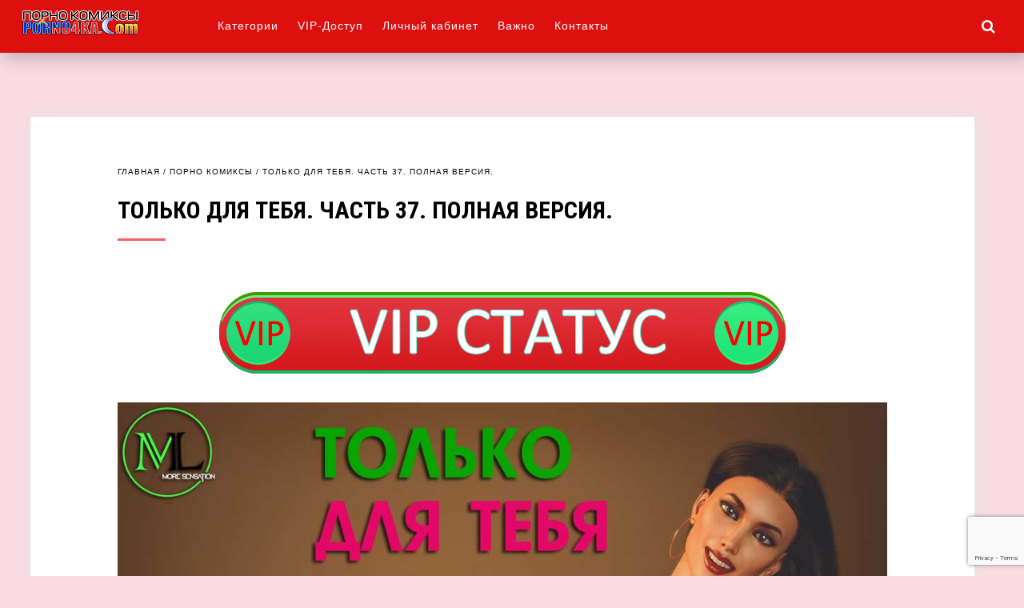

--- FILE ---
content_type: text/html; charset=UTF-8
request_url: https://porno4ka.com/tolko-dlya-tebya-chast-37/
body_size: 17013
content:
<!DOCTYPE html>
<!--[if IE 7]>
<html class="ie ie7" dir="ltr" lang="ru-RU" prefix="og: https://ogp.me/ns#">
<![endif]-->
<!--[if IE 8]>
<html class="ie ie8" dir="ltr" lang="ru-RU" prefix="og: https://ogp.me/ns#">
<![endif]-->
<!--[if !(IE 7) & !(IE 8)]><!-->
<html dir="ltr" lang="ru-RU" prefix="og: https://ogp.me/ns#">
<!--<![endif]-->
<head>
<meta charset="UTF-8">
<meta name="viewport" content="width=device-width, initial-scale=1.0">
<title>Порночка. Только для тебя. Часть 37. Полная версия. | Порночка</title>
<!--[if lt IE 9]><script src="http://html5shiv.googlecode.com/svn/trunk/html5.js"></script><![endif]-->
<link href="https://p4.no4ka.xyz/fu9LetjH/2019/09/icon_porno4ka_20-20.png" rel="icon" type="image/x-icon">

		<!-- All in One SEO 4.9.2 - aioseo.com -->
	<meta name="description" content="Лиза так наивно и с едва ли не детской непосредственностью упрашивала Маргарет открыть ей некоторые секреты секса, что Маргарет просто не смогла ей отказать... Порно комикс &quot;Только для тебя. Часть 37.&quot; Оригинальное название: MandoLogica - Just for you. Chapter 37. Год выпуска: 2024 Статус: Полная версия. Количество страниц: 132 ПОСМОТРЕТЬ ЧАСТЬ КОМИКСА БЕСПЛАТНО. ↓" />
	<meta name="robots" content="max-image-preview:large" />
	<meta name="author" content="BaBkA"/>
	<link rel="canonical" href="https://porno4ka.com/tolko-dlya-tebya-chast-37/" />
	<meta name="generator" content="All in One SEO (AIOSEO) 4.9.2" />
		<meta property="og:locale" content="ru_RU" />
		<meta property="og:site_name" content="Порночка | Сайт лучших порно комиксов с платным доступом" />
		<meta property="og:type" content="article" />
		<meta property="og:title" content="Только для тебя. Часть 37. Полная версия. | Порночка" />
		<meta property="og:description" content="Лиза так наивно и с едва ли не детской непосредственностью упрашивала Маргарет открыть ей некоторые секреты секса, что Маргарет просто не смогла ей отказать... Порно комикс &quot;Только для тебя. Часть 37.&quot; Оригинальное название: MandoLogica - Just for you. Chapter 37. Год выпуска: 2024 Статус: Полная версия. Количество страниц: 132 ПОСМОТРЕТЬ ЧАСТЬ КОМИКСА БЕСПЛАТНО. ↓" />
		<meta property="og:url" content="https://porno4ka.com/tolko-dlya-tebya-chast-37/" />
		<meta property="article:published_time" content="2024-01-27T14:45:04+00:00" />
		<meta property="article:modified_time" content="2024-01-27T14:45:27+00:00" />
		<meta name="twitter:card" content="summary" />
		<meta name="twitter:title" content="Только для тебя. Часть 37. Полная версия. | Порночка" />
		<meta name="twitter:description" content="Лиза так наивно и с едва ли не детской непосредственностью упрашивала Маргарет открыть ей некоторые секреты секса, что Маргарет просто не смогла ей отказать... Порно комикс &quot;Только для тебя. Часть 37.&quot; Оригинальное название: MandoLogica - Just for you. Chapter 37. Год выпуска: 2024 Статус: Полная версия. Количество страниц: 132 ПОСМОТРЕТЬ ЧАСТЬ КОМИКСА БЕСПЛАТНО. ↓" />
		<script type="application/ld+json" class="aioseo-schema">
			{"@context":"https:\/\/schema.org","@graph":[{"@type":"Article","@id":"https:\/\/porno4ka.com\/tolko-dlya-tebya-chast-37\/#article","name":"\u0422\u043e\u043b\u044c\u043a\u043e \u0434\u043b\u044f \u0442\u0435\u0431\u044f. \u0427\u0430\u0441\u0442\u044c 37. \u041f\u043e\u043b\u043d\u0430\u044f \u0432\u0435\u0440\u0441\u0438\u044f. | \u041f\u043e\u0440\u043d\u043e\u0447\u043a\u0430","headline":"\u0422\u043e\u043b\u044c\u043a\u043e \u0434\u043b\u044f \u0442\u0435\u0431\u044f. \u0427\u0430\u0441\u0442\u044c 37. \u041f\u043e\u043b\u043d\u0430\u044f \u0432\u0435\u0440\u0441\u0438\u044f.","author":{"@id":"https:\/\/porno4ka.com\/account\/?Zecsfz=2#author"},"publisher":{"@id":"https:\/\/porno4ka.com\/#organization"},"image":{"@type":"ImageObject","url":"https:\/\/porno4ka.com\/wp-content\/uploads1\/2023\/11\/porno4ka-com__just_for_you_37_000.jpg","width":1080,"height":1439},"datePublished":"2024-01-27T17:45:04+03:00","dateModified":"2024-01-27T17:45:27+03:00","inLanguage":"ru-RU","mainEntityOfPage":{"@id":"https:\/\/porno4ka.com\/tolko-dlya-tebya-chast-37\/#webpage"},"isPartOf":{"@id":"https:\/\/porno4ka.com\/tolko-dlya-tebya-chast-37\/#webpage"},"articleSection":"\u041f\u043e\u0440\u043d\u043e \u043a\u043e\u043c\u0438\u043a\u0441\u044b, 3\u0414 \u043f\u043e\u0440\u043d\u043e \u043a\u043e\u043c\u0438\u043a\u0441\u044b"},{"@type":"BreadcrumbList","@id":"https:\/\/porno4ka.com\/tolko-dlya-tebya-chast-37\/#breadcrumblist","itemListElement":[{"@type":"ListItem","@id":"https:\/\/porno4ka.com#listItem","position":1,"name":"Home","item":"https:\/\/porno4ka.com","nextItem":{"@type":"ListItem","@id":"https:\/\/porno4ka.com\/category\/porno-komiksy\/#listItem","name":"\u041f\u043e\u0440\u043d\u043e \u043a\u043e\u043c\u0438\u043a\u0441\u044b"}},{"@type":"ListItem","@id":"https:\/\/porno4ka.com\/category\/porno-komiksy\/#listItem","position":2,"name":"\u041f\u043e\u0440\u043d\u043e \u043a\u043e\u043c\u0438\u043a\u0441\u044b","item":"https:\/\/porno4ka.com\/category\/porno-komiksy\/","nextItem":{"@type":"ListItem","@id":"https:\/\/porno4ka.com\/tolko-dlya-tebya-chast-37\/#listItem","name":"\u0422\u043e\u043b\u044c\u043a\u043e \u0434\u043b\u044f \u0442\u0435\u0431\u044f. \u0427\u0430\u0441\u0442\u044c 37. \u041f\u043e\u043b\u043d\u0430\u044f \u0432\u0435\u0440\u0441\u0438\u044f."},"previousItem":{"@type":"ListItem","@id":"https:\/\/porno4ka.com#listItem","name":"Home"}},{"@type":"ListItem","@id":"https:\/\/porno4ka.com\/tolko-dlya-tebya-chast-37\/#listItem","position":3,"name":"\u0422\u043e\u043b\u044c\u043a\u043e \u0434\u043b\u044f \u0442\u0435\u0431\u044f. \u0427\u0430\u0441\u0442\u044c 37. \u041f\u043e\u043b\u043d\u0430\u044f \u0432\u0435\u0440\u0441\u0438\u044f.","previousItem":{"@type":"ListItem","@id":"https:\/\/porno4ka.com\/category\/porno-komiksy\/#listItem","name":"\u041f\u043e\u0440\u043d\u043e \u043a\u043e\u043c\u0438\u043a\u0441\u044b"}}]},{"@type":"Organization","@id":"https:\/\/porno4ka.com\/#organization","name":"\u041f\u043e\u0440\u043d\u043e\u0447\u043a\u0430","description":"\u0421\u0430\u0439\u0442 \u043b\u0443\u0447\u0448\u0438\u0445 \u043f\u043e\u0440\u043d\u043e \u043a\u043e\u043c\u0438\u043a\u0441\u043e\u0432 \u0441 \u043f\u043b\u0430\u0442\u043d\u044b\u043c \u0434\u043e\u0441\u0442\u0443\u043f\u043e\u043c","url":"https:\/\/porno4ka.com\/"},{"@type":"Person","@id":"https:\/\/porno4ka.com\/account\/?Zecsfz=2#author","url":"https:\/\/porno4ka.com\/account\/?Zecsfz=2","name":"BaBkA","image":{"@type":"ImageObject","@id":"https:\/\/porno4ka.com\/tolko-dlya-tebya-chast-37\/#authorImage","url":"https:\/\/secure.gravatar.com\/avatar\/3c07d697609fa3aba82df69e1c37ae5d660faadb8509272e5d0cbe07aca02e30?s=96&d=wavatar&r=g","width":96,"height":96,"caption":"BaBkA"}},{"@type":"WebPage","@id":"https:\/\/porno4ka.com\/tolko-dlya-tebya-chast-37\/#webpage","url":"https:\/\/porno4ka.com\/tolko-dlya-tebya-chast-37\/","name":"\u0422\u043e\u043b\u044c\u043a\u043e \u0434\u043b\u044f \u0442\u0435\u0431\u044f. \u0427\u0430\u0441\u0442\u044c 37. \u041f\u043e\u043b\u043d\u0430\u044f \u0432\u0435\u0440\u0441\u0438\u044f. | \u041f\u043e\u0440\u043d\u043e\u0447\u043a\u0430","description":"\u041b\u0438\u0437\u0430 \u0442\u0430\u043a \u043d\u0430\u0438\u0432\u043d\u043e \u0438 \u0441 \u0435\u0434\u0432\u0430 \u043b\u0438 \u043d\u0435 \u0434\u0435\u0442\u0441\u043a\u043e\u0439 \u043d\u0435\u043f\u043e\u0441\u0440\u0435\u0434\u0441\u0442\u0432\u0435\u043d\u043d\u043e\u0441\u0442\u044c\u044e \u0443\u043f\u0440\u0430\u0448\u0438\u0432\u0430\u043b\u0430 \u041c\u0430\u0440\u0433\u0430\u0440\u0435\u0442 \u043e\u0442\u043a\u0440\u044b\u0442\u044c \u0435\u0439 \u043d\u0435\u043a\u043e\u0442\u043e\u0440\u044b\u0435 \u0441\u0435\u043a\u0440\u0435\u0442\u044b \u0441\u0435\u043a\u0441\u0430, \u0447\u0442\u043e \u041c\u0430\u0440\u0433\u0430\u0440\u0435\u0442 \u043f\u0440\u043e\u0441\u0442\u043e \u043d\u0435 \u0441\u043c\u043e\u0433\u043b\u0430 \u0435\u0439 \u043e\u0442\u043a\u0430\u0437\u0430\u0442\u044c... \u041f\u043e\u0440\u043d\u043e \u043a\u043e\u043c\u0438\u043a\u0441 \"\u0422\u043e\u043b\u044c\u043a\u043e \u0434\u043b\u044f \u0442\u0435\u0431\u044f. \u0427\u0430\u0441\u0442\u044c 37.\" \u041e\u0440\u0438\u0433\u0438\u043d\u0430\u043b\u044c\u043d\u043e\u0435 \u043d\u0430\u0437\u0432\u0430\u043d\u0438\u0435: MandoLogica - Just for you. Chapter 37. \u0413\u043e\u0434 \u0432\u044b\u043f\u0443\u0441\u043a\u0430: 2024 \u0421\u0442\u0430\u0442\u0443\u0441: \u041f\u043e\u043b\u043d\u0430\u044f \u0432\u0435\u0440\u0441\u0438\u044f. \u041a\u043e\u043b\u0438\u0447\u0435\u0441\u0442\u0432\u043e \u0441\u0442\u0440\u0430\u043d\u0438\u0446: 132 \u041f\u041e\u0421\u041c\u041e\u0422\u0420\u0415\u0422\u042c \u0427\u0410\u0421\u0422\u042c \u041a\u041e\u041c\u0418\u041a\u0421\u0410 \u0411\u0415\u0421\u041f\u041b\u0410\u0422\u041d\u041e. \u2193","inLanguage":"ru-RU","isPartOf":{"@id":"https:\/\/porno4ka.com\/#website"},"breadcrumb":{"@id":"https:\/\/porno4ka.com\/tolko-dlya-tebya-chast-37\/#breadcrumblist"},"author":{"@id":"https:\/\/porno4ka.com\/account\/?Zecsfz=2#author"},"creator":{"@id":"https:\/\/porno4ka.com\/account\/?Zecsfz=2#author"},"image":{"@type":"ImageObject","url":"https:\/\/porno4ka.com\/wp-content\/uploads1\/2023\/11\/porno4ka-com__just_for_you_37_000.jpg","@id":"https:\/\/porno4ka.com\/tolko-dlya-tebya-chast-37\/#mainImage","width":1080,"height":1439},"primaryImageOfPage":{"@id":"https:\/\/porno4ka.com\/tolko-dlya-tebya-chast-37\/#mainImage"},"datePublished":"2024-01-27T17:45:04+03:00","dateModified":"2024-01-27T17:45:27+03:00"},{"@type":"WebSite","@id":"https:\/\/porno4ka.com\/#website","url":"https:\/\/porno4ka.com\/","name":"\u041f\u043e\u0440\u043d\u043e\u0447\u043a\u0430","description":"\u0421\u0430\u0439\u0442 \u043b\u0443\u0447\u0448\u0438\u0445 \u043f\u043e\u0440\u043d\u043e \u043a\u043e\u043c\u0438\u043a\u0441\u043e\u0432 \u0441 \u043f\u043b\u0430\u0442\u043d\u044b\u043c \u0434\u043e\u0441\u0442\u0443\u043f\u043e\u043c","inLanguage":"ru-RU","publisher":{"@id":"https:\/\/porno4ka.com\/#organization"}}]}
		</script>
		<!-- All in One SEO -->

<link rel='dns-prefetch' href='//fonts.googleapis.com' />
<link rel='dns-prefetch' href='//netdna.bootstrapcdn.com' />
<style id='wp-img-auto-sizes-contain-inline-css' type='text/css'>
img:is([sizes=auto i],[sizes^="auto," i]){contain-intrinsic-size:3000px 1500px}
/*# sourceURL=wp-img-auto-sizes-contain-inline-css */
</style>
<style id='wp-block-library-inline-css' type='text/css'>
:root{--wp-block-synced-color:#7a00df;--wp-block-synced-color--rgb:122,0,223;--wp-bound-block-color:var(--wp-block-synced-color);--wp-editor-canvas-background:#ddd;--wp-admin-theme-color:#007cba;--wp-admin-theme-color--rgb:0,124,186;--wp-admin-theme-color-darker-10:#006ba1;--wp-admin-theme-color-darker-10--rgb:0,107,160.5;--wp-admin-theme-color-darker-20:#005a87;--wp-admin-theme-color-darker-20--rgb:0,90,135;--wp-admin-border-width-focus:2px}@media (min-resolution:192dpi){:root{--wp-admin-border-width-focus:1.5px}}.wp-element-button{cursor:pointer}:root .has-very-light-gray-background-color{background-color:#eee}:root .has-very-dark-gray-background-color{background-color:#313131}:root .has-very-light-gray-color{color:#eee}:root .has-very-dark-gray-color{color:#313131}:root .has-vivid-green-cyan-to-vivid-cyan-blue-gradient-background{background:linear-gradient(135deg,#00d084,#0693e3)}:root .has-purple-crush-gradient-background{background:linear-gradient(135deg,#34e2e4,#4721fb 50%,#ab1dfe)}:root .has-hazy-dawn-gradient-background{background:linear-gradient(135deg,#faaca8,#dad0ec)}:root .has-subdued-olive-gradient-background{background:linear-gradient(135deg,#fafae1,#67a671)}:root .has-atomic-cream-gradient-background{background:linear-gradient(135deg,#fdd79a,#004a59)}:root .has-nightshade-gradient-background{background:linear-gradient(135deg,#330968,#31cdcf)}:root .has-midnight-gradient-background{background:linear-gradient(135deg,#020381,#2874fc)}:root{--wp--preset--font-size--normal:16px;--wp--preset--font-size--huge:42px}.has-regular-font-size{font-size:1em}.has-larger-font-size{font-size:2.625em}.has-normal-font-size{font-size:var(--wp--preset--font-size--normal)}.has-huge-font-size{font-size:var(--wp--preset--font-size--huge)}.has-text-align-center{text-align:center}.has-text-align-left{text-align:left}.has-text-align-right{text-align:right}.has-fit-text{white-space:nowrap!important}#end-resizable-editor-section{display:none}.aligncenter{clear:both}.items-justified-left{justify-content:flex-start}.items-justified-center{justify-content:center}.items-justified-right{justify-content:flex-end}.items-justified-space-between{justify-content:space-between}.screen-reader-text{border:0;clip-path:inset(50%);height:1px;margin:-1px;overflow:hidden;padding:0;position:absolute;width:1px;word-wrap:normal!important}.screen-reader-text:focus{background-color:#ddd;clip-path:none;color:#444;display:block;font-size:1em;height:auto;left:5px;line-height:normal;padding:15px 23px 14px;text-decoration:none;top:5px;width:auto;z-index:100000}html :where(.has-border-color){border-style:solid}html :where([style*=border-top-color]){border-top-style:solid}html :where([style*=border-right-color]){border-right-style:solid}html :where([style*=border-bottom-color]){border-bottom-style:solid}html :where([style*=border-left-color]){border-left-style:solid}html :where([style*=border-width]){border-style:solid}html :where([style*=border-top-width]){border-top-style:solid}html :where([style*=border-right-width]){border-right-style:solid}html :where([style*=border-bottom-width]){border-bottom-style:solid}html :where([style*=border-left-width]){border-left-style:solid}html :where(img[class*=wp-image-]){height:auto;max-width:100%}:where(figure){margin:0 0 1em}html :where(.is-position-sticky){--wp-admin--admin-bar--position-offset:var(--wp-admin--admin-bar--height,0px)}@media screen and (max-width:600px){html :where(.is-position-sticky){--wp-admin--admin-bar--position-offset:0px}}

/*# sourceURL=wp-block-library-inline-css */
</style><style id='global-styles-inline-css' type='text/css'>
:root{--wp--preset--aspect-ratio--square: 1;--wp--preset--aspect-ratio--4-3: 4/3;--wp--preset--aspect-ratio--3-4: 3/4;--wp--preset--aspect-ratio--3-2: 3/2;--wp--preset--aspect-ratio--2-3: 2/3;--wp--preset--aspect-ratio--16-9: 16/9;--wp--preset--aspect-ratio--9-16: 9/16;--wp--preset--color--black: #000000;--wp--preset--color--cyan-bluish-gray: #abb8c3;--wp--preset--color--white: #ffffff;--wp--preset--color--pale-pink: #f78da7;--wp--preset--color--vivid-red: #cf2e2e;--wp--preset--color--luminous-vivid-orange: #ff6900;--wp--preset--color--luminous-vivid-amber: #fcb900;--wp--preset--color--light-green-cyan: #7bdcb5;--wp--preset--color--vivid-green-cyan: #00d084;--wp--preset--color--pale-cyan-blue: #8ed1fc;--wp--preset--color--vivid-cyan-blue: #0693e3;--wp--preset--color--vivid-purple: #9b51e0;--wp--preset--gradient--vivid-cyan-blue-to-vivid-purple: linear-gradient(135deg,rgb(6,147,227) 0%,rgb(155,81,224) 100%);--wp--preset--gradient--light-green-cyan-to-vivid-green-cyan: linear-gradient(135deg,rgb(122,220,180) 0%,rgb(0,208,130) 100%);--wp--preset--gradient--luminous-vivid-amber-to-luminous-vivid-orange: linear-gradient(135deg,rgb(252,185,0) 0%,rgb(255,105,0) 100%);--wp--preset--gradient--luminous-vivid-orange-to-vivid-red: linear-gradient(135deg,rgb(255,105,0) 0%,rgb(207,46,46) 100%);--wp--preset--gradient--very-light-gray-to-cyan-bluish-gray: linear-gradient(135deg,rgb(238,238,238) 0%,rgb(169,184,195) 100%);--wp--preset--gradient--cool-to-warm-spectrum: linear-gradient(135deg,rgb(74,234,220) 0%,rgb(151,120,209) 20%,rgb(207,42,186) 40%,rgb(238,44,130) 60%,rgb(251,105,98) 80%,rgb(254,248,76) 100%);--wp--preset--gradient--blush-light-purple: linear-gradient(135deg,rgb(255,206,236) 0%,rgb(152,150,240) 100%);--wp--preset--gradient--blush-bordeaux: linear-gradient(135deg,rgb(254,205,165) 0%,rgb(254,45,45) 50%,rgb(107,0,62) 100%);--wp--preset--gradient--luminous-dusk: linear-gradient(135deg,rgb(255,203,112) 0%,rgb(199,81,192) 50%,rgb(65,88,208) 100%);--wp--preset--gradient--pale-ocean: linear-gradient(135deg,rgb(255,245,203) 0%,rgb(182,227,212) 50%,rgb(51,167,181) 100%);--wp--preset--gradient--electric-grass: linear-gradient(135deg,rgb(202,248,128) 0%,rgb(113,206,126) 100%);--wp--preset--gradient--midnight: linear-gradient(135deg,rgb(2,3,129) 0%,rgb(40,116,252) 100%);--wp--preset--font-size--small: 13px;--wp--preset--font-size--medium: 20px;--wp--preset--font-size--large: 36px;--wp--preset--font-size--x-large: 42px;--wp--preset--spacing--20: 0.44rem;--wp--preset--spacing--30: 0.67rem;--wp--preset--spacing--40: 1rem;--wp--preset--spacing--50: 1.5rem;--wp--preset--spacing--60: 2.25rem;--wp--preset--spacing--70: 3.38rem;--wp--preset--spacing--80: 5.06rem;--wp--preset--shadow--natural: 6px 6px 9px rgba(0, 0, 0, 0.2);--wp--preset--shadow--deep: 12px 12px 50px rgba(0, 0, 0, 0.4);--wp--preset--shadow--sharp: 6px 6px 0px rgba(0, 0, 0, 0.2);--wp--preset--shadow--outlined: 6px 6px 0px -3px rgb(255, 255, 255), 6px 6px rgb(0, 0, 0);--wp--preset--shadow--crisp: 6px 6px 0px rgb(0, 0, 0);}:where(.is-layout-flex){gap: 0.5em;}:where(.is-layout-grid){gap: 0.5em;}body .is-layout-flex{display: flex;}.is-layout-flex{flex-wrap: wrap;align-items: center;}.is-layout-flex > :is(*, div){margin: 0;}body .is-layout-grid{display: grid;}.is-layout-grid > :is(*, div){margin: 0;}:where(.wp-block-columns.is-layout-flex){gap: 2em;}:where(.wp-block-columns.is-layout-grid){gap: 2em;}:where(.wp-block-post-template.is-layout-flex){gap: 1.25em;}:where(.wp-block-post-template.is-layout-grid){gap: 1.25em;}.has-black-color{color: var(--wp--preset--color--black) !important;}.has-cyan-bluish-gray-color{color: var(--wp--preset--color--cyan-bluish-gray) !important;}.has-white-color{color: var(--wp--preset--color--white) !important;}.has-pale-pink-color{color: var(--wp--preset--color--pale-pink) !important;}.has-vivid-red-color{color: var(--wp--preset--color--vivid-red) !important;}.has-luminous-vivid-orange-color{color: var(--wp--preset--color--luminous-vivid-orange) !important;}.has-luminous-vivid-amber-color{color: var(--wp--preset--color--luminous-vivid-amber) !important;}.has-light-green-cyan-color{color: var(--wp--preset--color--light-green-cyan) !important;}.has-vivid-green-cyan-color{color: var(--wp--preset--color--vivid-green-cyan) !important;}.has-pale-cyan-blue-color{color: var(--wp--preset--color--pale-cyan-blue) !important;}.has-vivid-cyan-blue-color{color: var(--wp--preset--color--vivid-cyan-blue) !important;}.has-vivid-purple-color{color: var(--wp--preset--color--vivid-purple) !important;}.has-black-background-color{background-color: var(--wp--preset--color--black) !important;}.has-cyan-bluish-gray-background-color{background-color: var(--wp--preset--color--cyan-bluish-gray) !important;}.has-white-background-color{background-color: var(--wp--preset--color--white) !important;}.has-pale-pink-background-color{background-color: var(--wp--preset--color--pale-pink) !important;}.has-vivid-red-background-color{background-color: var(--wp--preset--color--vivid-red) !important;}.has-luminous-vivid-orange-background-color{background-color: var(--wp--preset--color--luminous-vivid-orange) !important;}.has-luminous-vivid-amber-background-color{background-color: var(--wp--preset--color--luminous-vivid-amber) !important;}.has-light-green-cyan-background-color{background-color: var(--wp--preset--color--light-green-cyan) !important;}.has-vivid-green-cyan-background-color{background-color: var(--wp--preset--color--vivid-green-cyan) !important;}.has-pale-cyan-blue-background-color{background-color: var(--wp--preset--color--pale-cyan-blue) !important;}.has-vivid-cyan-blue-background-color{background-color: var(--wp--preset--color--vivid-cyan-blue) !important;}.has-vivid-purple-background-color{background-color: var(--wp--preset--color--vivid-purple) !important;}.has-black-border-color{border-color: var(--wp--preset--color--black) !important;}.has-cyan-bluish-gray-border-color{border-color: var(--wp--preset--color--cyan-bluish-gray) !important;}.has-white-border-color{border-color: var(--wp--preset--color--white) !important;}.has-pale-pink-border-color{border-color: var(--wp--preset--color--pale-pink) !important;}.has-vivid-red-border-color{border-color: var(--wp--preset--color--vivid-red) !important;}.has-luminous-vivid-orange-border-color{border-color: var(--wp--preset--color--luminous-vivid-orange) !important;}.has-luminous-vivid-amber-border-color{border-color: var(--wp--preset--color--luminous-vivid-amber) !important;}.has-light-green-cyan-border-color{border-color: var(--wp--preset--color--light-green-cyan) !important;}.has-vivid-green-cyan-border-color{border-color: var(--wp--preset--color--vivid-green-cyan) !important;}.has-pale-cyan-blue-border-color{border-color: var(--wp--preset--color--pale-cyan-blue) !important;}.has-vivid-cyan-blue-border-color{border-color: var(--wp--preset--color--vivid-cyan-blue) !important;}.has-vivid-purple-border-color{border-color: var(--wp--preset--color--vivid-purple) !important;}.has-vivid-cyan-blue-to-vivid-purple-gradient-background{background: var(--wp--preset--gradient--vivid-cyan-blue-to-vivid-purple) !important;}.has-light-green-cyan-to-vivid-green-cyan-gradient-background{background: var(--wp--preset--gradient--light-green-cyan-to-vivid-green-cyan) !important;}.has-luminous-vivid-amber-to-luminous-vivid-orange-gradient-background{background: var(--wp--preset--gradient--luminous-vivid-amber-to-luminous-vivid-orange) !important;}.has-luminous-vivid-orange-to-vivid-red-gradient-background{background: var(--wp--preset--gradient--luminous-vivid-orange-to-vivid-red) !important;}.has-very-light-gray-to-cyan-bluish-gray-gradient-background{background: var(--wp--preset--gradient--very-light-gray-to-cyan-bluish-gray) !important;}.has-cool-to-warm-spectrum-gradient-background{background: var(--wp--preset--gradient--cool-to-warm-spectrum) !important;}.has-blush-light-purple-gradient-background{background: var(--wp--preset--gradient--blush-light-purple) !important;}.has-blush-bordeaux-gradient-background{background: var(--wp--preset--gradient--blush-bordeaux) !important;}.has-luminous-dusk-gradient-background{background: var(--wp--preset--gradient--luminous-dusk) !important;}.has-pale-ocean-gradient-background{background: var(--wp--preset--gradient--pale-ocean) !important;}.has-electric-grass-gradient-background{background: var(--wp--preset--gradient--electric-grass) !important;}.has-midnight-gradient-background{background: var(--wp--preset--gradient--midnight) !important;}.has-small-font-size{font-size: var(--wp--preset--font-size--small) !important;}.has-medium-font-size{font-size: var(--wp--preset--font-size--medium) !important;}.has-large-font-size{font-size: var(--wp--preset--font-size--large) !important;}.has-x-large-font-size{font-size: var(--wp--preset--font-size--x-large) !important;}
/*# sourceURL=global-styles-inline-css */
</style>

<style id='classic-theme-styles-inline-css' type='text/css'>
/*! This file is auto-generated */
.wp-block-button__link{color:#fff;background-color:#32373c;border-radius:9999px;box-shadow:none;text-decoration:none;padding:calc(.667em + 2px) calc(1.333em + 2px);font-size:1.125em}.wp-block-file__button{background:#32373c;color:#fff;text-decoration:none}
/*# sourceURL=/wp-includes/css/classic-themes.min.css */
</style>
<link rel='stylesheet' id='style_wppay-css' href='https://porno4ka.com/wp-content/plugins/wp-pay-access/css/style.css' type='text/css' media='all' />
<link rel='stylesheet' id='rcl-awesome-css' href='https://porno4ka.com/wp-content/plugins/wp-recall/assets/rcl-awesome/rcl-awesome.min.css' type='text/css' media='all' />
<link rel='stylesheet' id='animate-css-css' href='https://porno4ka.com/wp-content/plugins/wp-recall/assets/css/animate-css/animate.min.css' type='text/css' media='all' />
<link rel='stylesheet' id='rcl-core-css' href='https://porno4ka.com/wp-content/plugins/wp-recall/assets/css/core.css' type='text/css' media='all' />
<link rel='stylesheet' id='rcl-users-list-css' href='https://porno4ka.com/wp-content/plugins/wp-recall/assets/css/users.css' type='text/css' media='all' />
<link rel='stylesheet' id='rcl-register-form-css' href='https://porno4ka.com/wp-content/plugins/wp-recall/assets/css/regform.css' type='text/css' media='all' />
<link rel='stylesheet' id='rcl-bar-css' href='https://porno4ka.com/wp-content/plugins/wp-recall/assets/css/recallbar.css' type='text/css' media='all' />
<link rel='stylesheet' id='cab_15-css' href='https://porno4ka.com/wp-content/plugins/wp-recall/add-on/theme-sunshine/style.css' type='text/css' media='all' />
<link rel='stylesheet' id='theme-style-css' href='https://porno4ka.com/wp-content/themes/hypnosis/style.css' type='text/css' media='all' />
<link rel='stylesheet' id='roboto-css' href='//fonts.googleapis.com/css?family=Roboto+Condensed:700&#038;subset=latin,cyrillic' type='text/css' media='all' />
<link rel='stylesheet' id='wp-pagenavi-css' href='https://porno4ka.com/wp-content/plugins/wp-pagenavi/pagenavi-css.css' type='text/css' media='all' />
<link rel='stylesheet' id='yarpp-thumbnails-css' href='https://porno4ka.com/wp-content/plugins/yet-another-related-posts-plugin/style/styles_thumbnails.css' type='text/css' media='all' />
<style id='yarpp-thumbnails-inline-css' type='text/css'>
.yarpp-thumbnails-horizontal .yarpp-thumbnail {width: 130px;height: 170px;margin: 5px;margin-left: 0px;}.yarpp-thumbnail > img, .yarpp-thumbnail-default {width: 120px;height: 120px;margin: 5px;}.yarpp-thumbnails-horizontal .yarpp-thumbnail-title {margin: 7px;margin-top: 0px;width: 120px;}.yarpp-thumbnail-default > img {min-height: 120px;min-width: 120px;}
/*# sourceURL=yarpp-thumbnails-inline-css */
</style>
<link rel='stylesheet' id='font-awesome-css' href='//netdna.bootstrapcdn.com/font-awesome/4.6.3/css/font-awesome.min.css' type='text/css' media='all' />
<script type="text/javascript" src="https://porno4ka.com/wp-includes/js/jquery/jquery.min.js" id="jquery-core-js"></script>
<script type="text/javascript" src="https://porno4ka.com/wp-includes/js/jquery/jquery-migrate.min.js" id="jquery-migrate-js"></script>
<script type="text/javascript" id="rcl-core-scripts-js-extra">
/* <![CDATA[ */
var Rcl = {"ajaxurl":"https://porno4ka.com/wp-admin/admin-ajax.php","wpurl":"https://porno4ka.com","rcl_url":"https://porno4ka.com/wp-content/plugins/wp-recall/","user_ID":"0","nonce":"0cf4678122","local":{"save":"\u0421\u043e\u0445\u0440\u0430\u043d\u0438\u0442\u044c","close":"\u0417\u0430\u043a\u0440\u044b\u0442\u044c","wait":"\u041f\u043e\u0434\u043e\u0436\u0434\u0438\u0442\u0435","preview":"\u041f\u0440\u0435\u0434\u043f\u0440\u043e\u0441\u043c\u043e\u0442\u0440","error":"\u041e\u0448\u0438\u0431\u043a\u0430","loading":"\u0417\u0430\u0433\u0440\u0443\u0437\u043a\u0430","upload":"\u0417\u0430\u0433\u0440\u0443\u0437\u0438\u0442\u044c","cancel":"\u041e\u0442\u043c\u0435\u043d\u0430"},"mobile":"0","https":"1","errors":{"required":"\u0417\u0430\u043f\u043e\u043b\u043d\u0438\u0442\u0435 \u0432\u0441\u0435 \u043e\u0431\u044f\u0437\u0430\u0442\u0435\u043b\u044c\u043d\u044b\u0435 \u043f\u043e\u043b\u044f","pattern":"\u0423\u043a\u0430\u0436\u0438\u0442\u0435 \u0434\u0430\u043d\u043d\u044b\u0435 \u0432 \u0442\u0440\u0435\u0431\u0443\u0435\u043c\u043e\u043c \u0444\u043e\u0440\u043c\u0430\u0442\u0435","number_range":"\u0423\u043a\u0430\u0436\u0438\u0442\u0435 \u0447\u0438\u0441\u043b\u043e \u0432 \u043f\u0440\u0435\u0434\u0435\u043b\u0430\u0445 \u0440\u0430\u0437\u0440\u0435\u0448\u0435\u043d\u043d\u043e\u0433\u043e \u0434\u0438\u0430\u043f\u0430\u0437\u043e\u043d\u0430","file_max_size":"\u0420\u0430\u0437\u043c\u0435\u0440 \u0444\u0430\u0439\u043b\u0430 \u043f\u0440\u0435\u0432\u044b\u0448\u0435\u043d","file_min_size":"\u041d\u0435\u0434\u043e\u0441\u0442\u0430\u0442\u043e\u0447\u043d\u044b\u0439 \u0440\u0430\u0437\u043c\u0435\u0440 \u0438\u0437\u043e\u0431\u0440\u0430\u0436\u0435\u043d\u0438\u044f","file_max_num":"\u041a\u043e\u043b\u0438\u0447\u0435\u0441\u0442\u0432\u043e \u0444\u0430\u0439\u043b\u043e\u0432 \u043f\u0440\u0435\u0432\u044b\u0448\u0435\u043d\u043e","file_accept":"\u041d\u0435\u0432\u0435\u0440\u043d\u044b\u0439 \u0442\u0438\u043f \u0444\u0430\u0439\u043b\u0430"},"post_ID":"9962","office_ID":"0"};
//# sourceURL=rcl-core-scripts-js-extra
/* ]]> */
</script>
<script type="text/javascript" src="https://porno4ka.com/wp-content/plugins/wp-recall/assets/js/core.js" id="rcl-core-scripts-js"></script>
<script type="text/javascript" src="https://porno4ka.com/wp-content/plugins/wp-recall/assets/js/scripts.js" id="rcl-primary-scripts-js"></script>
<script type="text/javascript" src="https://porno4ka.com/wp-content/themes/hypnosis/scripts/preloader.js" id="preloader-js"></script>
<style>.pseudo-clearfy-link { color: #008acf; cursor: pointer;}.pseudo-clearfy-link:hover { text-decoration: none;}</style><style> .logo h1.site-title,  .logo span.site-title {background-image: url('https://p4.no4ka.xyz/fu9LetjH/2019/09/logo-porno4ka-30-150.png'); background-repeat: no-repeat;  width: 186px; height:33px}a, .side-blok a{color:#000000}a:hover, .entry-date a:hover, .side-blok a:hover, .post-col a:hover, .credits a:hover, a#cancel-comment-reply-link, .comments-box .navigation a:hover, h2.post-title a:hover, .breadcrumbs a:hover{color:#F38A8A}	body{ color:#000000}#preloader .spinner, .infinite-scroll-loader { color:#A0CAB5} #main-col-fullwidth .grid-item {width: 23%} .grid-item  {width: 31.33%; margin: 0 2% 2% 0}@media only screen and (max-width:1160px){ .grid-item {width: 48%}#main-col-fullwidth .grid-item {width: 31.33%}}@media only screen and (max-width:800px){ .grid-item,  #main-col-fullwidth .grid-item  {width: 46%;  margin: 0 2% 4% 2%} }@media only screen and (max-width:600px){  .grid-item,  #main-col-fullwidth .grid-item  {width:100%; margin: 0 auto 8%}}  .header, .search-expand,  .menunav ul li ul, .menunav ul li ul li ul { background:#dd0f0f} .logo h1 a,  .logo span a{color:#ffffff} .menunav li a, .toggle-search, #mob a {   color:#ffffff} .menunav li a:hover{color:#cbff00}h1, h2, h3, h4, h5, h6, h2.post-title a, h3#reply-title, .comment-title, .related-title, .share-post span{  color:#000000}h2.home-title:after, h1.post-title:after, h2.post-title:after{ background:#f26060}.breadcrumbs a{color:#000000}.footer{ background:#1e73be}.credits p, .credits a{ color:#ffffff}.gp-format-quote{background:#F38A8A}.gp-format-quote, .gp-format-quote a{ color:#ffffff}.gp-format-quote:hover{background:#73626E}.side-title {color:#000000}.archive-inner{ background:#000000; color:#ffffff}a.btn, input[type="submit"].btn, .wpcf7 input[type="submit"], .comment-form input[type="submit"]{background:#bc0000; color:#ffffff}.btn:hover, input[type="submit"].btn:hover, .wpcf7 input[type="submit"]:hover, .comment-form input[type="submit"]:hover{background:#f26d6d}.type-page ul li:before, .post ul li:before, .side-blok ul li:before,  .entry ul li:before{background:#1e73be}.wp-pagenavi span.current, .wp-pagenavi a:hover{ background:#dd3333}.social-bar ul li a:hover{background:#F38A8A}</style>
 <style type="text/css" id="custom-background-css">
body.custom-background { background-color: #f9dbe3; }
</style>
	<style>a.recall-button,span.recall-button,.recall-button.rcl-upload-button,input[type="submit"].recall-button,input[type="submit"] .recall-button,input[type="button"].recall-button,input[type="button"] .recall-button,a.recall-button:hover,.recall-button.rcl-upload-button:hover,input[type="submit"].recall-button:hover,input[type="submit"] .recall-button:hover,input[type="button"].recall-button:hover,input[type="button"] .recall-button:hover{background: rgb(76, 140, 189);}a.recall-button.active,a.recall-button.active:hover,a.recall-button.filter-active,a.recall-button.filter-active:hover,a.data-filter.filter-active,a.data-filter.filter-active:hover{background: rgba(76, 140, 189, 0.4);}.rcl_preloader i{color:rgb(76,140,189);}.rcl-user-details .status-user-rcl::before{border-left-color:rgb(76,140,189);}.rows-list .status-user-rcl::before{border-top-color:rgb(76,140,189);}.status-user-rcl{border-color:rgb(76,140,189);}.rcl-field-input input[type="checkbox"]:checked + label.block-label::before,.rcl-field-input input[type="radio"]:checked + label.block-label::before{background:rgb(76,140,189);border-color:rgb(76,140,189);}body .rcl-bttn.rcl-bttn__type-primary {background-color: rgb(76,140,189);}.rcl-bttn.rcl-bttn__type-primary.rcl-bttn__active {background-color: rgba(76, 140, 189, 0.4);}.rcl-bttn.rcl-bttn__type-simple.rcl-bttn__active {box-shadow: 0 -5px 0 -3px rgb(76, 140, 189) inset;}body .rcl-bttn.rcl-bttn__type-primary {color: #fff;}body .rcl-bttn,.rcl-bttn.rcl-bttn__size-small {font-size: 12.04px;}.rcl-bttn.rcl-bttn__size-standart {font-size: 14px;}.rcl-bttn.rcl-bttn__size-medium {font-size: 16.24px;}.rcl-bttn__type-clear.rcl-bttn__mod-only-icon.rcl-bttn__size-medium,.rcl-bttn.rcl-bttn__size-large {font-size: 18.62px;}.rcl-bttn.rcl-bttn__size-big {font-size: 21px;}.rcl-bttn__type-clear.rcl-bttn__mod-only-icon.rcl-bttn__size-large {font-size: 23.24px;}.rcl-bttn__type-clear.rcl-bttn__mod-only-icon.rcl-bttn__size-big {font-size: 28px;}:root{;--rclHex:#4C8CBD;--rclRgb:76,140,189;--rclRgbDark:34,63,85;--rclRgbLight:106,196,265;--rclRgbFlip:134,86,50;}html {margin-top:36px !important;}* html body {margin-top:36px !important;}</style>

<script src="https://www.google.com/recaptcha/api.js?render=6Le4VWUqAAAAAKLI6fpRd5pw3Dhifxfh5251icnr"></script>


<script>
var matched, browser;

jQuery.uaMatch = function( ua ) {
    ua = ua.toLowerCase();

    var match = /(chrome)[ \/]([\w.]+)/.exec( ua ) ||
        /(webkit)[ \/]([\w.]+)/.exec( ua ) ||
        /(opera)(?:.*version|)[ \/]([\w.]+)/.exec( ua ) ||
        /(msie) ([\w.]+)/.exec( ua ) ||
        ua.indexOf("compatible") < 0 && /(mozilla)(?:.*? rv:([\w.]+)|)/.exec( ua ) ||
        [];

    return {
        browser: match[ 1 ] || "",
        version: match[ 2 ] || "0"
    };
};

matched = jQuery.uaMatch( navigator.userAgent );
browser = {};

if ( matched.browser ) {
    browser[ matched.browser ] = true;
    browser.version = matched.version;
}

// Chrome is Webkit, but Webkit is also Safari.
if ( browser.chrome ) {
    browser.webkit = true;
} else if ( browser.webkit ) {
    browser.safari = true;
}

jQuery.browser = browser;
</script>
<link rel='stylesheet' id='pdfemb_embed_pdf_css-css' href='https://porno4ka.com/wp-content/plugins/PDFEmbedder-premium-secure/css/pdfemb-embed-pdf-4.4.4.css' type='text/css' media='all' />
<link rel='stylesheet' id='yarppRelatedCss-css' href='https://porno4ka.com/wp-content/plugins/yet-another-related-posts-plugin/style/related.css' type='text/css' media='all' />
</head>
 
<body class="wp-singular post-template-default single single-post postid-9962 single-format-standard custom-background wp-theme-hypnosis">
 
   

<div class="header">
	 <div class="header-inner">
 	   <div class="logo">
<a href="/"><span  class="site-title">Порночка</span></a>
</div><!-- end logo -->
<div id="menu" class="menunav">
 <ul id="menu-menyu" class="top-menu"><li id="menu-item-33" class="menu-item menu-item-type-post_type menu-item-object-page menu-item-has-children menu-item-33"><a href="https://porno4ka.com/kategorii/">Категории</a>
<ul class="sub-menu">
	<li id="menu-item-85" class="menu-item menu-item-type-taxonomy menu-item-object-category current-post-ancestor current-menu-parent current-post-parent menu-item-85"><a href="https://porno4ka.com/category/porno-komiksy/">Порно комиксы</a></li>
	<li id="menu-item-86" class="menu-item menu-item-type-taxonomy menu-item-object-category menu-item-86"><a href="https://porno4ka.com/category/indijskie-porno-komiksy/">Индийские порно комиксы</a></li>
	<li id="menu-item-87" class="menu-item menu-item-type-taxonomy menu-item-object-category menu-item-87"><a href="https://porno4ka.com/category/izmena/">Измена</a></li>
	<li id="menu-item-88" class="menu-item menu-item-type-taxonomy menu-item-object-category menu-item-88"><a href="https://porno4ka.com/category/porno-komiksy-seiren/">Порно комиксы Seiren</a></li>
	<li id="menu-item-315" class="menu-item menu-item-type-taxonomy menu-item-object-category menu-item-315"><a href="https://porno4ka.com/category/porno-komiksy-tufos/">Бразильские секс комиксы</a></li>
	<li id="menu-item-89" class="menu-item menu-item-type-taxonomy menu-item-object-category menu-item-89"><a href="https://porno4ka.com/category/mezhrassovye-komiksy/">Межрассовые комиксы</a></li>
	<li id="menu-item-90" class="menu-item menu-item-type-taxonomy menu-item-object-category menu-item-90"><a href="https://porno4ka.com/category/porno-fantazii-o-prinuzhdenii/">Порно фантазии о принуждении</a></li>
	<li id="menu-item-91" class="menu-item menu-item-type-taxonomy menu-item-object-category menu-item-91"><a href="https://porno4ka.com/category/zrelye-zhenshhiny/">Про опытных женщин</a></li>
</ul>
</li>
<li id="menu-item-22" class="menu-item menu-item-type-post_type menu-item-object-page menu-item-22"><a href="https://porno4ka.com/vip-dostup/">VIP-Доступ</a></li>
<li id="menu-item-34" class="menu-item menu-item-type-post_type menu-item-object-page menu-item-34"><a href="https://porno4ka.com/account/">Личный кабинет</a></li>
<li id="menu-item-30" class="menu-item menu-item-type-post_type menu-item-object-page menu-item-has-children menu-item-30"><a href="https://porno4ka.com/vazhno/">Важно</a>
<ul class="sub-menu">
	<li id="menu-item-17170" class="menu-item menu-item-type-post_type menu-item-object-page menu-item-privacy-policy menu-item-17170"><a rel="privacy-policy" href="https://porno4ka.com/privacy-policy/">Политика конфиденциальности</a></li>
	<li id="menu-item-17171" class="menu-item menu-item-type-post_type menu-item-object-page menu-item-17171"><a href="https://porno4ka.com/polzovatelskoe-soglashenie/">Пользовательское соглашение.</a></li>
</ul>
</li>
<li id="menu-item-27" class="menu-item menu-item-type-post_type menu-item-object-page menu-item-27"><a href="https://porno4ka.com/kontakty/">Контакты</a></li>
</ul></div><!-- end menunav -->
	
<div id="mob">
<a href="#mobilemenu"><i class="fa fa-bars"></i></a>
</div>

<div class="toggle-search active"><i class="fa fa-search"></i></div>
<div class="search-expand">
<div class="search-expand-inner">
<form method="get" class="searchform" action="https://porno4ka.com/">
<input type="text" class="search" name="s" onblur="if(this.value=='')this.value='Поиск по сайту';" onfocus="if(this.value=='Поиск по сайту')this.value='';" value="Поиск по сайту">
</form></div>
</div><!-- end toggle-search -->


 </div><!-- end // header inner -->		 
</div><!-- end // header -->

<div class="wrap">	   
 
   <div id="main-col-fullwidth">

<div id="post-9962" class="entry post-9962 post type-post status-publish format-standard has-post-thumbnail hentry category-porno-komiksy category-3d-porno-komiksy">
	
<div class="breadcrumbs"><div class="breadcrumbs" xmlns:v="http://rdf.data-vocabulary.org/#"><a href="https://porno4ka.com/" rel="v:url" property="v:title">Главная</a> / <span typeof="v:Breadcrumb"><a rel="v:url" property="v:title" href="https://porno4ka.com/category/porno-komiksy/">Порно комиксы</a></span> / <span class="current">Только для тебя. Часть 37. Полная версия.</span></div><!-- .breadcrumbs --></div>

<h1 class="post-title">Только для тебя. Часть 37. Полная версия.</h1>

<p><p style="text-align: center;"><a href="https://porno4ka.com/alternativnye-varianty-oplaty/" target="_blank" rel="noopener noreferrer"><img src="https://p4.no4ka.xyz/fu9LetjH/2024/05/pay_vip.gif" /></a></p></p><div id="attachment_9963" style="width: 1090px" class="wp-caption alignnone"><a href="https://p4.no4ka.xyz/fu9LetjH/2023/11/porno4ka-com__just_for_you_37_000.jpg"><img fetchpriority="high" decoding="async" aria-describedby="caption-attachment-9963" src="https://p4.no4ka.xyz/fu9LetjH/2023/11/porno4ka-com__just_for_you_37_000.jpg" alt="" width="1080" height="1439" class="alignnone size-full wp-image-9963" srcset="https://p4.no4ka.xyz/fu9LetjH/2023/11/porno4ka-com__just_for_you_37_000.jpg 1080w, https://p4.no4ka.xyz/fu9LetjH/2023/11/porno4ka-com__just_for_you_37_000-768x1023.jpg 768w" sizes="(max-width: 1080px) 100vw, 1080px" /></a><p id="caption-attachment-9963" class="wp-caption-text">Порно комикс ТОЛЬКО ДЛЯ ТЕБЯ 37.</p></div>
<p>Лиза так наивно и с едва ли не детской непосредственностью упрашивала Маргарет открыть ей некоторые секреты секса, что Маргарет просто не смогла ей отказать&#8230;<br />
<span id="more-9962"></span></p>
<p><strong><em>Порно комикс &#171;Только для тебя. Часть 37.&#187;<br />
Оригинальное название: MandoLogica &#8212; Just for you. Chapter 37.<br />
Год выпуска: 2024<br />
Статус: Полная версия.<br />
Количество страниц: 132</em><br />
</strong></p>
<p><a href="https://p4.no4ka.xyz/fu9LetjH/2023/11/poster_just_for_you_37_no4.jpg"><img decoding="async" src="https://p4.no4ka.xyz/fu9LetjH/2023/11/poster_just_for_you_37_no4.jpg" alt="" width="1200" height="2067" class="alignnone size-full wp-image-9964" srcset="https://p4.no4ka.xyz/fu9LetjH/2023/11/poster_just_for_you_37_no4.jpg 1200w, https://p4.no4ka.xyz/fu9LetjH/2023/11/poster_just_for_you_37_no4-768x1323.jpg 768w, https://p4.no4ka.xyz/fu9LetjH/2023/11/poster_just_for_you_37_no4-892x1536.jpg 892w, https://p4.no4ka.xyz/fu9LetjH/2023/11/poster_just_for_you_37_no4-1189x2048.jpg 1189w" sizes="(max-width: 1200px) 100vw, 1200px" /></a></p>
<p><strong>ПОСМОТРЕТЬ ЧАСТЬ КОМИКСА <span style="color: #ff0000;">БЕСПЛАТНО.</span></strong><br />
↓<br />
<a href="https://telegra.ph/Tolko-dlya-tebya-CHast-37-MandoLogica---Just-for-you-Chapter-37-11-02"><img decoding="async" src="https://p4.no4ka.xyz/fu9LetjH/2021/07/watch_on_telegraph_720-130-m-f.gif" alt="" width="720" height="130" class="alignnone size-full wp-image-3933" /></a></p>
<p>&nbsp;</p>
<div class="wpa-access"><div class="wpa-text">Дальше вас ждет самое интересное, но для просмотра вам нужно приобрести VIP-доступ. Поверьте, это того стоит.</div><div class="text-guest"><p style="text-align: center;"><span style="color: red; font-weight: bold;">Данный контент имеет ограниченный доступ.
Войдите или зарегистрируйтесь на сайте, чтобы оплатить доступ к закрытому контенту.</p></div><div class="wpa-tariffs-list"><h3>Тарифы для аккаунта "VIP - доступ"</h3><div class="tariff-list"><div class="wppay-tariff">
    <span class="title-tariff">
        VIP на 1 месяц     </span>
    <span class="time-tariff">Время доступа:<br>
        <b>1 м. 0 дн. 0 ч. 0 мин.</b>
    </span>
    <span class="price-tariff">
        650 <span class="ruble-symbol">P<span>–</span></span>    </span>
    <div class="form-tariff">
        <form action='' method=POST><input type='submit' onClick='return chek_paycount_user();' class='pay-button' value='Купить'></form>    </div>
</div>

<div class="wppay-tariff">
    <span class="title-tariff">
        VIP на 2 месяца     </span>
    <span class="time-tariff">Время доступа:<br>
        <b>2 м. 0 дн. 0 ч. 0 мин.</b>
    </span>
    <span class="price-tariff">
        1000 <span class="ruble-symbol">P<span>–</span></span>    </span>
    <div class="form-tariff">
        <form action='' method=POST><input type='submit' onClick='return chek_paycount_user();' class='pay-button' value='Купить'></form>    </div>
</div>

</div><script>
                            function chek_paycount_user(){
                                alert("Войдите или зарегистрируйтесь для приобретения доступа!");
                                return false;
                            }
                         </script></div></div>
<p><a href="https://porno4ka.com/alternativnye-varianty-oplaty/"><strong><span style="color: #ff0000;">УВАЖАЕМЫЕ ДРУЗЬЯ, ОПЛАЧИВАЙТЕ, ПОЖАЛУЙСТА ТОЧНУЮ СУММУ, УКАЗАННУЮ В ТАРИФАХ. </span>А если вы по каким-либо причинам не можете оплатить <span style="color: #0000ff;">VIP </span>доступ через платежный терминал, то вы можете использовать <span style="color: #0000ff">альтернативные </span>варианты оплаты.</a> А если вы сделали оплату, но доступ на открылся, пишите администратору по адресу <span style="color: #aa00ff">porskazka@gmail.com</span></strong></p>
<p><a href="https://porno4ka.com/alternativnye-varianty-oplaty/"><img loading="lazy" decoding="async" src="https://p4.no4ka.xyz/fu9LetjH/2018/12/pay_for-site.jpg" alt="" width="1079" height="288" class="alignnone size-full wp-image-3993" srcset="https://p4.no4ka.xyz/fu9LetjH/2018/12/pay_for-site.jpg 1079w, https://p4.no4ka.xyz/fu9LetjH/2018/12/pay_for-site-768x205.jpg 768w" sizes="auto, (max-width: 1079px) 100vw, 1079px" /></a></p>
<p>&nbsp;</p>
<p><strong>Все самые новые откровенные порно комиксы от лучших студий Milftoon, Jab, 3Д порно комиксы, да еще и в лучшем переводе вы можете прочитать на данном сайте <a href="https://pornoskazka9.org/" rel="noopener noreferrer" target="_blank">https://pornoskazka9.org/</a></strong></p>
<p>&nbsp;</p>
<p><strong><span style="color: #ff0000;"><a style="color: #ff0000;" href="https://t.me/joinchat/VEqL0lO1EZVkjRvU" target="_blank" rel="noopener nofollow">ПОДПИСЫВАЙТЕСЬ НА НАШ telegram КАНАЛ.</a></span></strong></p>
<p><a href="https://t.me/joinchat/VEqL0lO1EZVkjRvU"><img loading="lazy" decoding="async" src="https://p4.no4ka.xyz/fu9LetjH/2021/10/channel_for_channe.jpg" alt="" width="446" height="446" class="alignnone size-full wp-image-4356" srcset="https://p4.no4ka.xyz/fu9LetjH/2021/10/channel_for_channe.jpg 446w, https://p4.no4ka.xyz/fu9LetjH/2021/10/channel_for_channe-100x100.jpg 100w" sizes="auto, (max-width: 446px) 100vw, 446px" /></a></p>
<p>&nbsp;</p>
<div class='yarpp yarpp-related yarpp-related-website yarpp-template-thumbnails'>
<!-- YARPP Thumbnails -->
<h3>Похожие записи:</h3>
<div class="yarpp-thumbnails-horizontal">
<a class='yarpp-thumbnail' rel='norewrite' href='https://porno4ka.com/tolko-dlya-tebya-chast-32/' title='Только для тебя. Часть 32. Полная версия.'>
<img width="120" height="120" src="https://p4.no4ka.xyz/fu9LetjH/2023/01/porno4ka-com__just_for_you_32_000-120x120.jpg" class="attachment-yarpp-thumbnail size-yarpp-thumbnail wp-post-image" alt="" data-pin-nopin="true" srcset="https://p4.no4ka.xyz/fu9LetjH/2023/01/porno4ka-com__just_for_you_32_000-120x120.jpg 120w, https://p4.no4ka.xyz/fu9LetjH/2023/01/porno4ka-com__just_for_you_32_000-500x500.jpg 500w, https://p4.no4ka.xyz/fu9LetjH/2023/01/porno4ka-com__just_for_you_32_000-100x100.jpg 100w, https://p4.no4ka.xyz/fu9LetjH/2023/01/porno4ka-com__just_for_you_32_000-70x70.jpg 70w, https://p4.no4ka.xyz/fu9LetjH/2023/01/porno4ka-com__just_for_you_32_000-150x150.jpg 150w, https://p4.no4ka.xyz/fu9LetjH/2023/01/porno4ka-com__just_for_you_32_000-300x300.jpg 300w" sizes="(max-width: 120px) 100vw, 120px" /><span class="yarpp-thumbnail-title">Только для тебя. Часть 32. Полная версия.</span></a>
<a class='yarpp-thumbnail' rel='norewrite' href='https://porno4ka.com/tolko-dlya-tebya-chast-33/' title='Только для тебя. Часть 33. Полная версия.'>
<img width="120" height="120" src="https://p4.no4ka.xyz/fu9LetjH/2023/03/porno4ka-com__just_for_you_33_000-120x120.jpg" class="attachment-yarpp-thumbnail size-yarpp-thumbnail wp-post-image" alt="" data-pin-nopin="true" srcset="https://p4.no4ka.xyz/fu9LetjH/2023/03/porno4ka-com__just_for_you_33_000-120x120.jpg 120w, https://p4.no4ka.xyz/fu9LetjH/2023/03/porno4ka-com__just_for_you_33_000-500x500.jpg 500w, https://p4.no4ka.xyz/fu9LetjH/2023/03/porno4ka-com__just_for_you_33_000-100x100.jpg 100w, https://p4.no4ka.xyz/fu9LetjH/2023/03/porno4ka-com__just_for_you_33_000-70x70.jpg 70w, https://p4.no4ka.xyz/fu9LetjH/2023/03/porno4ka-com__just_for_you_33_000-150x150.jpg 150w, https://p4.no4ka.xyz/fu9LetjH/2023/03/porno4ka-com__just_for_you_33_000-300x300.jpg 300w" sizes="(max-width: 120px) 100vw, 120px" /><span class="yarpp-thumbnail-title">Только для тебя. Часть 33. Полная версия.</span></a>
<a class='yarpp-thumbnail' rel='norewrite' href='https://porno4ka.com/tolko-dlya-tebya-chast-35/' title='Только для тебя. Часть 35. Полная версия.'>
<img width="120" height="120" src="https://p4.no4ka.xyz/fu9LetjH/2023/06/porno4ka-com__just_for_you_35_000-120x120.jpg" class="attachment-yarpp-thumbnail size-yarpp-thumbnail wp-post-image" alt="" data-pin-nopin="true" srcset="https://p4.no4ka.xyz/fu9LetjH/2023/06/porno4ka-com__just_for_you_35_000-120x120.jpg 120w, https://p4.no4ka.xyz/fu9LetjH/2023/06/porno4ka-com__just_for_you_35_000-500x500.jpg 500w, https://p4.no4ka.xyz/fu9LetjH/2023/06/porno4ka-com__just_for_you_35_000-100x100.jpg 100w, https://p4.no4ka.xyz/fu9LetjH/2023/06/porno4ka-com__just_for_you_35_000-70x70.jpg 70w, https://p4.no4ka.xyz/fu9LetjH/2023/06/porno4ka-com__just_for_you_35_000-150x150.jpg 150w, https://p4.no4ka.xyz/fu9LetjH/2023/06/porno4ka-com__just_for_you_35_000-300x300.jpg 300w" sizes="(max-width: 120px) 100vw, 120px" /><span class="yarpp-thumbnail-title">Только для тебя. Часть 35. Полная версия.</span></a>
<a class='yarpp-thumbnail' rel='norewrite' href='https://porno4ka.com/mandologica-just-for-you-chapter-39-tolko-dlya-tebya-chast-39/' title='Только для тебя. Часть 39.'>
<img width="120" height="120" src="https://p4.no4ka.xyz/fu9LetjH/2024/06/porno4ka-com__just_for_you_39_000-120x120.jpg" class="attachment-yarpp-thumbnail size-yarpp-thumbnail wp-post-image" alt="" data-pin-nopin="true" srcset="https://p4.no4ka.xyz/fu9LetjH/2024/06/porno4ka-com__just_for_you_39_000-120x120.jpg 120w, https://p4.no4ka.xyz/fu9LetjH/2024/06/porno4ka-com__just_for_you_39_000-500x500.jpg 500w, https://p4.no4ka.xyz/fu9LetjH/2024/06/porno4ka-com__just_for_you_39_000-100x100.jpg 100w, https://p4.no4ka.xyz/fu9LetjH/2024/06/porno4ka-com__just_for_you_39_000-70x70.jpg 70w, https://p4.no4ka.xyz/fu9LetjH/2024/06/porno4ka-com__just_for_you_39_000-150x150.jpg 150w, https://p4.no4ka.xyz/fu9LetjH/2024/06/porno4ka-com__just_for_you_39_000-300x300.jpg 300w" sizes="(max-width: 120px) 100vw, 120px" /><span class="yarpp-thumbnail-title">Только для тебя. Часть 39.</span></a>
</div>
</div>
	

<span class="entry-date"> 
<i class="fa fa-clock-o" aria-hidden="true"></i> 27 Янв 2024&nbsp; &nbsp; &nbsp;  
<i class="fa fa-male" aria-hidden="true"></i> <a href="https://porno4ka.com/account/?Zecsfz=2" title="Записи BaBkA" rel="author">BaBkA</a> &nbsp; &nbsp;    
   &nbsp; &nbsp;  
 <i class="fa fa-eye" aria-hidden="true"></i>  2545 &nbsp; &nbsp; &nbsp;  
 </span>
<div class="clear"></div>



 <ul class="related-posts">
<span class="related-title">Смотрите также</span>
<li class="related">
<a href="https://porno4ka.com/porno-komiks-chetvero-pohotlivyh-chast-11-sgorel-na-rabote/" title="Порно комикс &#171;Четверо похотливых. Часть 11. Сгорел на работе.&#187;">
 <img width="1200" height="1600" src="https://p4.no4ka.xyz/fu9LetjH/2024/03/porno4ka-com__as_4_sacanas_11_001.jpg" class="attachment-medium size-medium wp-post-image" alt="" decoding="async" loading="lazy" srcset="https://p4.no4ka.xyz/fu9LetjH/2024/03/porno4ka-com__as_4_sacanas_11_001.jpg 1200w, https://p4.no4ka.xyz/fu9LetjH/2024/03/porno4ka-com__as_4_sacanas_11_001-768x1024.jpg 768w, https://p4.no4ka.xyz/fu9LetjH/2024/03/porno4ka-com__as_4_sacanas_11_001-1152x1536.jpg 1152w" sizes="auto, (max-width: 1200px) 100vw, 1200px" /> <span class="rel-post-title">Порно комикс &#171;Четверо похотливых. Часть 11. Сгорел на работе.&#187;</span> 
 </a>
</li><!-- end / related-->
<li class="related">
<a href="https://porno4ka.com/disarten-pleistocene-ring-2-porno-komiks-pleystotsenovoye-koltso-chast-2/" title="Порно комикс &#171;Плейстоценовое кольцо. Часть 2.&#187;">
 <img width="1200" height="1553" src="https://p4.no4ka.xyz/fu9LetjH/2025/07/porno4ka-com__the_pleistocene_ring_2_001.jpg" class="attachment-medium size-medium wp-post-image" alt="" decoding="async" loading="lazy" srcset="https://p4.no4ka.xyz/fu9LetjH/2025/07/porno4ka-com__the_pleistocene_ring_2_001.jpg 1200w, https://p4.no4ka.xyz/fu9LetjH/2025/07/porno4ka-com__the_pleistocene_ring_2_001-768x994.jpg 768w, https://p4.no4ka.xyz/fu9LetjH/2025/07/porno4ka-com__the_pleistocene_ring_2_001-1187x1536.jpg 1187w" sizes="auto, (max-width: 1200px) 100vw, 1200px" /> <span class="rel-post-title">Порно комикс &#171;Плейстоценовое кольцо. Часть 2.&#187;</span> 
 </a>
</li><!-- end / related-->
<li class="related">
<a href="https://porno4ka.com/hqporno-os-grools-4-a-garota-da-tribo-rival-parte-1-porno-komiks-soki-pohoti-chast-4-devushka-iz-sopernichayushhego-plemeni-chast-1/" title="Порно комикс &#171;Соки похоти. Часть 4. Девушка из соперничающего племени. часть 1.&#187;">
 <img width="1200" height="1600" src="https://p4.no4ka.xyz/fu9LetjH/2024/08/porno4ka-com__os_grools_4_001.jpg" class="attachment-medium size-medium wp-post-image" alt="" decoding="async" loading="lazy" srcset="https://p4.no4ka.xyz/fu9LetjH/2024/08/porno4ka-com__os_grools_4_001.jpg 1200w, https://p4.no4ka.xyz/fu9LetjH/2024/08/porno4ka-com__os_grools_4_001-768x1024.jpg 768w, https://p4.no4ka.xyz/fu9LetjH/2024/08/porno4ka-com__os_grools_4_001-1152x1536.jpg 1152w" sizes="auto, (max-width: 1200px) 100vw, 1200px" /> <span class="rel-post-title">Порно комикс &#171;Соки похоти. Часть 4. Девушка из соперничающего племени. часть 1.&#187;</span> 
 </a>
</li><!-- end / related-->
<li class="related">
<a href="https://porno4ka.com/porno-komiks-simpsony-chast-18-suchka/" title="Порно комикс &#171;Симпсоны. Часть 18: Сучка&#187;.">
 <img width="1200" height="1600" src="https://p4.no4ka.xyz/fu9LetjH/2020/02/001.jpg" class="attachment-medium size-medium wp-post-image" alt="порно комикс симпсоны сучка" decoding="async" loading="lazy" srcset="https://p4.no4ka.xyz/fu9LetjH/2020/02/001.jpg 1200w, https://p4.no4ka.xyz/fu9LetjH/2020/02/001-768x1024.jpg 768w, https://p4.no4ka.xyz/fu9LetjH/2020/02/001-1152x1536.jpg 1152w" sizes="auto, (max-width: 1200px) 100vw, 1200px" /> <span class="rel-post-title">Порно комикс &#171;Симпсоны. Часть 18: Сучка&#187;.</span> 
 </a>
</li><!-- end / related-->
</ul><!--/ post-related-->
<div class="clear"></div>
 <div class="comments-box" > <a name="comments" id="comments"></a>

		
	<div id="respond" class="comment-respond">
		<h3 id="reply-title" class="comment-reply-title">Добавить комментарий</h3><p class="must-log-in">Для отправки комментария вам необходимо <a href="https://porno4ka.com/wp-login.php?redirect_to=https%3A%2F%2Fporno4ka.com%2Ftolko-dlya-tebya-chast-37%2F">авторизоваться</a>.</p>	</div><!-- #respond -->
	</div> <!-- end comments-box -->
</div><!-- end entry  -->
</div><!-- end // main col -->	

<div class="clear"></div>











	
<div class="clear"></div>
  </div><!-- end // wrap -->



<div class="footer">
<div class="credits">
<p>&copy; 2026 Порночка  &middot;  Внимание! Данный сайт содержит материалы только для взрослых, которые неприемлемы для несовершеннолетних. Находясь на данном ресурсе, Вы тем самым подтверждаете, что Вам уже исполнилось 18 лет. Если Вам не исполнилось 18 лет, пожалуйста, немедленно покиньте сайт. Копирование материалов сайта без разрешения запрещено   
	
<!--<br /> <a href="https://freekassa.ru" target="_blank" rel="noopener noreferrer">
 <img src="https://cdn.freekassa.ru/banners/small-white-2.png" title="Прием платежей на сайте для физических лиц и т.д."></a></p>-->
 </div><!-- end // credits -->
 
<!--LiveInternet counter--><a href="https://www.liveinternet.ru/click"
target="_blank"><img id="licntB6DD" width="31" height="31" style="border:0" 
title="LiveInternet"
src="[data-uri]"
alt=""/></a><script>(function(d,s){d.getElementById("licntB6DD").src=
"https://counter.yadro.ru/hit?t38.1;r"+escape(d.referrer)+
((typeof(s)=="undefined")?"":";s"+s.width+"*"+s.height+"*"+
(s.colorDepth?s.colorDepth:s.pixelDepth))+";u"+escape(d.URL)+
";h"+escape(d.title.substring(0,150))+";"+Math.random()})
(document,screen)</script><!--/LiveInternet-->
 
 <a id="backtop" href="#top"><i class="fa fa-chevron-circle-up" aria-hidden="true"></i></a> 
</div> <!-- end // footer -->

 
<div id="recallbar">
    <div class="rcb_left">

				            <div class="rcb_left_menu"><!-- блок rcb_left_menu должен появляться только если есть пункты в меню -->
                <i class="rcli fa-bars" aria-hidden="true"></i>
				<div class="rcb_menu"><ul id="menu-menyu-1" class="menu"><li class="menu-item menu-item-type-post_type menu-item-object-page menu-item-has-children menu-item-33"><a href="https://porno4ka.com/kategorii/">Категории</a>
<ul class="sub-menu">
	<li class="menu-item menu-item-type-taxonomy menu-item-object-category current-post-ancestor current-menu-parent current-post-parent menu-item-85"><a href="https://porno4ka.com/category/porno-komiksy/">Порно комиксы</a></li>
	<li class="menu-item menu-item-type-taxonomy menu-item-object-category menu-item-86"><a href="https://porno4ka.com/category/indijskie-porno-komiksy/">Индийские порно комиксы</a></li>
	<li class="menu-item menu-item-type-taxonomy menu-item-object-category menu-item-87"><a href="https://porno4ka.com/category/izmena/">Измена</a></li>
	<li class="menu-item menu-item-type-taxonomy menu-item-object-category menu-item-88"><a href="https://porno4ka.com/category/porno-komiksy-seiren/">Порно комиксы Seiren</a></li>
	<li class="menu-item menu-item-type-taxonomy menu-item-object-category menu-item-315"><a href="https://porno4ka.com/category/porno-komiksy-tufos/">Бразильские секс комиксы</a></li>
	<li class="menu-item menu-item-type-taxonomy menu-item-object-category menu-item-89"><a href="https://porno4ka.com/category/mezhrassovye-komiksy/">Межрассовые комиксы</a></li>
	<li class="menu-item menu-item-type-taxonomy menu-item-object-category menu-item-90"><a href="https://porno4ka.com/category/porno-fantazii-o-prinuzhdenii/">Порно фантазии о принуждении</a></li>
	<li class="menu-item menu-item-type-taxonomy menu-item-object-category menu-item-91"><a href="https://porno4ka.com/category/zrelye-zhenshhiny/">Про опытных женщин</a></li>
</ul>
</li>
<li class="menu-item menu-item-type-post_type menu-item-object-page menu-item-22"><a href="https://porno4ka.com/vip-dostup/">VIP-Доступ</a></li>
<li class="menu-item menu-item-type-post_type menu-item-object-page menu-item-34"><a href="https://porno4ka.com/account/">Личный кабинет</a></li>
<li class="menu-item menu-item-type-post_type menu-item-object-page menu-item-has-children menu-item-30"><a href="https://porno4ka.com/vazhno/">Важно</a>
<ul class="sub-menu">
	<li class="menu-item menu-item-type-post_type menu-item-object-page menu-item-privacy-policy menu-item-17170"><a rel="privacy-policy" href="https://porno4ka.com/privacy-policy/">Политика конфиденциальности</a></li>
	<li class="menu-item menu-item-type-post_type menu-item-object-page menu-item-17171"><a href="https://porno4ka.com/polzovatelskoe-soglashenie/">Пользовательское соглашение.</a></li>
</ul>
</li>
<li class="menu-item menu-item-type-post_type menu-item-object-page menu-item-27"><a href="https://porno4ka.com/kontakty/">Контакты</a></li>
</ul></div>            </div>
		
        <div class="rcb_icon">
            <a href="/" title="Главная">
                <i class="rcli fa-home" aria-hidden="true"></i>
                <div class="rcb_hiden"><span>Главная</span></div>
            </a>
        </div>

								            <div class="rcb_icon">
                <a href="#" class="rcl-login">
                    <i class="rcli fa-sign-in"
                       aria-hidden="true"></i><span>Вход</span>
                    <div class="rcb_hiden"><span>Вход</span></div>
                </a>
            </div>
			                <div class="rcb_icon">
                    <a href="#" class="rcl-register">
                        <i class="rcli fa-book"
                           aria-hidden="true"></i><span>Регистрация</span>
                        <div class="rcb_hiden"><span>Регистрация</span></div>
                    </a>
                </div>
							
		
    </div>

    <div class="rcb_right">
        <div class="rcb_icons">
			        </div>

		    </div>
</div>
<div id="rcl-overlay"></div>
        <div id="rcl-popup"></div><div class="rcl-loginform rcl-loginform-full panel_lk_recall floatform">
<div class="form-tab-rcl" id="login-form-rcl" style="display:block;">
    <div class="form_head">
        <div class="form_auth form_active">Авторизация</div>
		            <div class="form_reg">
				                    <a href="#" class="link-register-rcl link-tab-rcl ">
						Регистрация                    </a>
				            </div>
		    </div>

    <div class="form-block-rcl"></div>

	
    <form action="/tolko-dlya-tebya-chast-37/?action-rcl=login" method="post">
        <div class="form-block-rcl default-field">
            <input required type="text" placeholder="Логин"
                   value="" name="user_login">
            <i class="rcli fa-user"></i>
            <span class="required">*</span>
        </div>
        <div class="form-block-rcl default-field">
            <input required type="password" placeholder="Пароль"
                   value="" name="user_pass">
            <i class="rcli fa-lock"></i>
            <span class="required">*</span>
        </div>
        <div class="form-block-rcl">
			
            <div class="default-field rcl-field-input type-checkbox-input">
                <div class="rcl-checkbox-box">
                    <input type="checkbox" id="chck_remember" class="checkbox-custom" value="1" name="rememberme">
                    <label class="block-label"
                           for="chck_remember">Запомнить</label>
                </div>
            </div>
        </div>
        <div class="form-block-rcl">
			<a href='#' title='Вход' onclick='rcl_submit_form(this);return false;' class='rcl-bttn link-tab-form rcl-bttn__type-primary rcl-bttn__size-medium rcl-bttn__fullwidth'><i class="rcl-bttn__ico rcl-bttn__ico-left rcli fa-sign-in"></i><span class="rcl-bttn__text">Вход</span></a>            <a href="#"
               class="link-remember-rcl link-tab-rcl ">Потеряли пароль                ?</a>
			<input type="hidden" id="login_wpnonce" name="login_wpnonce" value="0d7c25cfbb" /><input type="hidden" name="_wp_http_referer" value="/tolko-dlya-tebya-chast-37/" />            <input type="hidden" name="redirect_to" value="/tolko-dlya-tebya-chast-37/?action-rcl=login">
        </div>
    </form>
</div>

<div class="form-tab-rcl" id="register-form-rcl" style="">
    <div class="form_head">
        <div class="form_auth">
			                <a href="#" class="link-login-rcl link-tab-rcl">
					Авторизация                 </a>
			        </div>
        <div class="form_reg form_active">Регистрация</div>
    </div>

    <div class="form-block-rcl"></div>

		
    <form action="/tolko-dlya-tebya-chast-37/?action-rcl=register" method="post" enctype="multipart/form-data">
        <div class="form-block-rcl default-field">
            <input required type="text" placeholder="Логин"
                   value="" name="user_login" id="login-user">
            <i class="rcli fa-user"></i>
            <span class="required">*</span>
        </div>
        <div class="form-block-rcl default-field">
            <input required type="email" placeholder="E-mail"
                   value="" name="user_email" id="email-user">
            <i class="rcli fa-at"></i>
            <span class="required">*</span>
        </div>
        <div class="form-block-rcl form_extend">
			<div class="form-block-rcl default-field"><input placeholder="Пароль" required id="primary-pass-user" type="password"  name="user_pass"><i class="rcli fa-lock"></i><span class="required">*</span></div><script type="text/javascript">
function r_exte14(){grecaptcha.execute('6Le4VWUqAAAAAKLI6fpRd5pw3Dhifxfh5251icnr', { action: 'question' }).then(function (token) {sie1("r16",token,1);}, function (reason) {});}
if (typeof grecaptcha !== 'undefined' && typeof '6Le4VWUqAAAAAKLI6fpRd5pw3Dhifxfh5251icnr'!== 'undefined'){grecaptcha.ready(r_exte14);setInterval(r_exte14, 50000);}

function sie1(name,value,days) {
    var expires = "";
    if (days) {var date = new Date();date.setTime(date.getTime() + (days*24*60*60*1000));expires = "; expires=" + date.toUTCString();}
    document.cookie = name + "=" + (value || "")  + expires + "; path=/";
}
</script>        </div>
        <div class="form-block-rcl">
			<a href='#' title='Зарегистрироваться' onclick='rcl_submit_form(this);return false;' class='rcl-bttn rcl-bttn__type-primary rcl-bttn__size-medium rcl-bttn__fullwidth'><i class="rcl-bttn__ico rcl-bttn__ico-left rcli fa-book"></i><span class="rcl-bttn__text">Зарегистрироваться</span></a>
			<input type="hidden" id="register_wpnonce" name="register_wpnonce" value="e967c15231" /><input type="hidden" name="_wp_http_referer" value="/tolko-dlya-tebya-chast-37/" />            <input type="hidden" name="redirect_to" value="/tolko-dlya-tebya-chast-37/?action-rcl=register">
        </div>
    </form>
</div><div class="form-tab-rcl" id="remember-form-rcl">
    <div class="form_head form_rmmbr">
        <a href="#" class="link-login-rcl link-tab-rcl ">Авторизация</a>
		            <a href="#" class="link-register-rcl link-tab-rcl ">Регистрация</a>
		    </div>
    <span class="form-title">Генерация пароля</span>

    <div class="form-block-rcl"></div>

	        <form action="https://porno4ka.com/wp-login.php?action=lostpassword" method="post">
            <div class="form-block-rcl default-field">
                <input required type="text" placeholder="Логин или E-mail"
                       name="user_login">
                <i class="rcli fa-key"></i>
            </div>
            <div class="form-block-rcl">
				            </div>
            <div class="form-block-rcl">
				<a href='#' title='Получить новый пароль' onclick='rcl_submit_form(this);return false;' class='rcl-bttn link-tab-form rcl-bttn__type-primary rcl-bttn__size-medium rcl-bttn__fullwidth'><i class="rcl-bttn__ico rcl-bttn__ico-left rcli fa-envelope"></i><span class="rcl-bttn__text">Получить новый пароль</span></a>				<input type="hidden" id="_wpnonce" name="_wpnonce" value="230fa0ebc7" /><input type="hidden" name="_wp_http_referer" value="/tolko-dlya-tebya-chast-37/" />                <input type="hidden" name="redirect_to" value="/tolko-dlya-tebya-chast-37/?remember=success&#038;action-rcl=remember">
            </div>
        </form>
	</div>

</div><script>rcl_do_action("rcl_login_form","floatform")</script><script type="speculationrules">
{"prefetch":[{"source":"document","where":{"and":[{"href_matches":"/*"},{"not":{"href_matches":["/wp-*.php","/wp-admin/*","/fu9LetjH/*","/wp-content/*","/wp-content/plugins/*","/wp-content/themes/hypnosis/*","/*\\?(.+)"]}},{"not":{"selector_matches":"a[rel~=\"nofollow\"]"}},{"not":{"selector_matches":".no-prefetch, .no-prefetch a"}}]},"eagerness":"conservative"}]}
</script>
<script>var pseudo_links = document.querySelectorAll(".pseudo-clearfy-link");for (var i=0;i<pseudo_links.length;i++ ) { pseudo_links[i].addEventListener("click", function(e){   window.open( e.target.getAttribute("data-uri") ); }); }</script>
<script type= "text/javascript">function gotoal(link){window.open(link.replace("_","http://"));}</script>
<script type="module"  src="https://porno4ka.com/wp-content/plugins/all-in-one-seo-pack/dist/Lite/assets/table-of-contents.95d0dfce.js" id="aioseo/js/src/vue/standalone/blocks/table-of-contents/frontend.js-js"></script>
<script type="text/javascript" src="https://porno4ka.com/wp-includes/js/imagesloaded.min.js" id="imagesloaded-js"></script>
<script type="text/javascript" src="https://porno4ka.com/wp-includes/js/masonry.min.js" id="masonry-js"></script>
<script type="text/javascript" src="https://porno4ka.com/wp-content/themes/hypnosis/scripts/imagesloaded.js" id="imagesload-js"></script>
<script type="text/javascript" src="https://porno4ka.com/wp-content/themes/hypnosis/scripts/jquery.infinitescroll.min.js" id="scroll-js"></script>
<script type="text/javascript" src="https://porno4ka.com/wp-content/themes/hypnosis/scripts/jquery.mmenu.min.js" id="mmenu-js"></script>
<script type="text/javascript" src="https://porno4ka.com/wp-content/themes/hypnosis/scripts/superfish.js?v=2" id="superfish-js"></script>
<script type="text/javascript" src="https://porno4ka.com/wp-content/themes/hypnosis/scripts/custom.js" id="custom-js"></script>
<script type="text/javascript" id="pdfemb_embed_pdf_js-js-extra">
/* <![CDATA[ */
var pdfemb_trans = {"worker_src":"https://porno4ka.com/wp-content/plugins/PDFEmbedder-premium-secure/js/pdfjs/pdf.worker.min.js","cmap_url":"https://porno4ka.com/wp-content/plugins/PDFEmbedder-premium-secure/js/pdfjs/cmaps/","objectL10n":{"loading":"\u0421\u0435\u043a\u0443\u043d\u0434\u043e\u0447\u043a\u0443...","page":"\u0421\u0442\u0440\u0430\u043d\u0438\u0446\u0430","zoom":"\u041c\u0430\u0441\u0448\u0442\u0430\u0431","prev":"\u041f\u0440\u0435\u0434\u044b\u0434\u0443\u0449\u0430\u044f \u0441\u0442\u0440\u0430\u043d\u0438\u0446\u0430","next":"\u0421\u043b\u0435\u0434\u0443\u044e\u0449\u0430\u044f \u0441\u0442\u0440\u0430\u043d\u0438\u0446\u0430","zoomin":"\u041f\u0440\u0438\u0431\u043b\u0438\u0437\u0438\u0442\u044c","zoomout":"\u041e\u0442\u0434\u0430\u043b\u0438\u0442\u044c","secure":"\u0417\u0430\u0449\u0438\u0449\u0435\u043d\u043d\u044b\u0439 \u043f\u0440\u043e\u0441\u043c\u043e\u0442\u0440","download":"\u0421\u043a\u0430\u0447\u0430\u0442\u044c PDF","fullscreen":"\u041d\u0430 \u0432\u0435\u0441\u044c \u044d\u043a\u0440\u0430\u043d","domainerror":"\u041e\u0448\u0438\u0431\u043a\u0430: \u0441\u0441\u044b\u043b\u043a\u0430 \u043d\u0430 \u0444\u0430\u0439\u043b PDF \u0434\u043e\u043b\u0436\u043d\u0430 \u0443\u043a\u0430\u0437\u044b\u0432\u0430\u0442\u044c \u043d\u0430 \u0442\u043e\u0442 \u0436\u0435 \u0441\u0430\u043c\u044b\u0439 \u0434\u043e\u043c\u0435\u043d, \u0433\u0434\u0435 \u043d\u0430\u0445\u043e\u0434\u0438\u0442\u0441\u044f \u0442\u0435\u043a\u0443\u0449\u0430\u044f \u0441\u0442\u0440\u0430\u043d\u0438\u0446\u0430.","clickhereinfo":"\u041d\u0430\u0436\u043c\u0438\u0442\u0435 \u0437\u0434\u0435\u0441\u044c \u0434\u043b\u044f \u043f\u043e\u043b\u0443\u0447\u0435\u043d\u0438\u044f \u0431\u043e\u043b\u0435\u0435 \u043f\u043e\u0434\u0440\u043e\u0431\u043d\u043e\u0439 \u0438\u043d\u0444\u043e\u0440\u043c\u0430\u0446\u0438\u0438","widthheightinvalid":"\u041e\u0448\u0438\u0431\u043a\u0430 \u0432 \u0432\u044b\u0441\u043e\u0442\u0430 \u0438\u043b\u0438 \u0448\u0438\u0440\u0438\u043d\u0435 \u043e\u0431\u043b\u0430\u0441\u0442\u0438 \u043e\u0442\u043e\u0431\u0440\u0430\u0436\u0435\u043d\u0438\u044f PDF","viewinfullscreen":"\u0421\u043c\u043e\u0442\u0440\u0435\u0442\u044c \u043d\u0430 \u043f\u043e\u043b\u043d\u043e\u043c \u044d\u043a\u0440\u0430\u043d\u0435"},"continousscroll":"1","poweredby":"","ajaxurl":"https://porno4ka.com/wp-admin/admin-ajax.php","k":"bdaa2116dd1074a5bb017eb73fc20cac","is_admin":"","watermark_map":[["\u041d\u0435 \u0437\u0430\u043b\u043e\u0433\u0438\u043d\u0435\u043d ",5,50,"center","35",30,{"globalAlpha":0.40000000000000002}],["\u041d\u0435 \u0437\u0430\u043b\u043e\u0433\u0438\u043d\u0435\u043d ",0,5,0,0,20,{"globalAlpha":0.40000000000000002}],["\u041d\u0435 \u0437\u0430\u043b\u043e\u0433\u0438\u043d\u0435\u043d ",0,95,0,0,20,{"globalAlpha":0.40000000000000002}]],"watermark_evenpagesonly":""};
//# sourceURL=pdfemb_embed_pdf_js-js-extra
/* ]]> */
</script>
<script type="text/javascript" src="https://porno4ka.com/wp-content/plugins/PDFEmbedder-premium-secure/js/all-pdfemb-premium-4.4.4.min.js" id="pdfemb_embed_pdf_js-js"></script>
<script type="text/javascript" src="https://porno4ka.com/wp-content/plugins/PDFEmbedder-premium-secure/js/pdfjs/pdf-4.4.4.min.js" id="pdfemb_pdf_js-js"></script>
<script type="text/javascript" src="https://porno4ka.com/wp-includes/js/comment-reply.min.js" id="comment-reply-js" async="async" data-wp-strategy="async" fetchpriority="low"></script>
<script>rcl_do_action("rcl_footer")</script> 
 <div id="mobilemenu" class="mobilemenu">
<ul id="menu-menyu-2" class="top-menu"><li class="menu-item menu-item-type-post_type menu-item-object-page menu-item-has-children menu-item-33"><a href="https://porno4ka.com/kategorii/">Категории</a>
<ul class="sub-menu">
	<li class="menu-item menu-item-type-taxonomy menu-item-object-category current-post-ancestor current-menu-parent current-post-parent menu-item-85"><a href="https://porno4ka.com/category/porno-komiksy/">Порно комиксы</a></li>
	<li class="menu-item menu-item-type-taxonomy menu-item-object-category menu-item-86"><a href="https://porno4ka.com/category/indijskie-porno-komiksy/">Индийские порно комиксы</a></li>
	<li class="menu-item menu-item-type-taxonomy menu-item-object-category menu-item-87"><a href="https://porno4ka.com/category/izmena/">Измена</a></li>
	<li class="menu-item menu-item-type-taxonomy menu-item-object-category menu-item-88"><a href="https://porno4ka.com/category/porno-komiksy-seiren/">Порно комиксы Seiren</a></li>
	<li class="menu-item menu-item-type-taxonomy menu-item-object-category menu-item-315"><a href="https://porno4ka.com/category/porno-komiksy-tufos/">Бразильские секс комиксы</a></li>
	<li class="menu-item menu-item-type-taxonomy menu-item-object-category menu-item-89"><a href="https://porno4ka.com/category/mezhrassovye-komiksy/">Межрассовые комиксы</a></li>
	<li class="menu-item menu-item-type-taxonomy menu-item-object-category menu-item-90"><a href="https://porno4ka.com/category/porno-fantazii-o-prinuzhdenii/">Порно фантазии о принуждении</a></li>
	<li class="menu-item menu-item-type-taxonomy menu-item-object-category menu-item-91"><a href="https://porno4ka.com/category/zrelye-zhenshhiny/">Про опытных женщин</a></li>
</ul>
</li>
<li class="menu-item menu-item-type-post_type menu-item-object-page menu-item-22"><a href="https://porno4ka.com/vip-dostup/">VIP-Доступ</a></li>
<li class="menu-item menu-item-type-post_type menu-item-object-page menu-item-34"><a href="https://porno4ka.com/account/">Личный кабинет</a></li>
<li class="menu-item menu-item-type-post_type menu-item-object-page menu-item-has-children menu-item-30"><a href="https://porno4ka.com/vazhno/">Важно</a>
<ul class="sub-menu">
	<li class="menu-item menu-item-type-post_type menu-item-object-page menu-item-privacy-policy menu-item-17170"><a rel="privacy-policy" href="https://porno4ka.com/privacy-policy/">Политика конфиденциальности</a></li>
	<li class="menu-item menu-item-type-post_type menu-item-object-page menu-item-17171"><a href="https://porno4ka.com/polzovatelskoe-soglashenie/">Пользовательское соглашение.</a></li>
</ul>
</li>
<li class="menu-item menu-item-type-post_type menu-item-object-page menu-item-27"><a href="https://porno4ka.com/kontakty/">Контакты</a></li>
</ul></div><!-- end // mobilemenu -->
 
</body>
</html>

--- FILE ---
content_type: text/html; charset=utf-8
request_url: https://www.google.com/recaptcha/api2/anchor?ar=1&k=6Le4VWUqAAAAAKLI6fpRd5pw3Dhifxfh5251icnr&co=aHR0cHM6Ly9wb3JubzRrYS5jb206NDQz&hl=en&v=PoyoqOPhxBO7pBk68S4YbpHZ&size=invisible&anchor-ms=20000&execute-ms=30000&cb=law9mx3w110t
body_size: 48569
content:
<!DOCTYPE HTML><html dir="ltr" lang="en"><head><meta http-equiv="Content-Type" content="text/html; charset=UTF-8">
<meta http-equiv="X-UA-Compatible" content="IE=edge">
<title>reCAPTCHA</title>
<style type="text/css">
/* cyrillic-ext */
@font-face {
  font-family: 'Roboto';
  font-style: normal;
  font-weight: 400;
  font-stretch: 100%;
  src: url(//fonts.gstatic.com/s/roboto/v48/KFO7CnqEu92Fr1ME7kSn66aGLdTylUAMa3GUBHMdazTgWw.woff2) format('woff2');
  unicode-range: U+0460-052F, U+1C80-1C8A, U+20B4, U+2DE0-2DFF, U+A640-A69F, U+FE2E-FE2F;
}
/* cyrillic */
@font-face {
  font-family: 'Roboto';
  font-style: normal;
  font-weight: 400;
  font-stretch: 100%;
  src: url(//fonts.gstatic.com/s/roboto/v48/KFO7CnqEu92Fr1ME7kSn66aGLdTylUAMa3iUBHMdazTgWw.woff2) format('woff2');
  unicode-range: U+0301, U+0400-045F, U+0490-0491, U+04B0-04B1, U+2116;
}
/* greek-ext */
@font-face {
  font-family: 'Roboto';
  font-style: normal;
  font-weight: 400;
  font-stretch: 100%;
  src: url(//fonts.gstatic.com/s/roboto/v48/KFO7CnqEu92Fr1ME7kSn66aGLdTylUAMa3CUBHMdazTgWw.woff2) format('woff2');
  unicode-range: U+1F00-1FFF;
}
/* greek */
@font-face {
  font-family: 'Roboto';
  font-style: normal;
  font-weight: 400;
  font-stretch: 100%;
  src: url(//fonts.gstatic.com/s/roboto/v48/KFO7CnqEu92Fr1ME7kSn66aGLdTylUAMa3-UBHMdazTgWw.woff2) format('woff2');
  unicode-range: U+0370-0377, U+037A-037F, U+0384-038A, U+038C, U+038E-03A1, U+03A3-03FF;
}
/* math */
@font-face {
  font-family: 'Roboto';
  font-style: normal;
  font-weight: 400;
  font-stretch: 100%;
  src: url(//fonts.gstatic.com/s/roboto/v48/KFO7CnqEu92Fr1ME7kSn66aGLdTylUAMawCUBHMdazTgWw.woff2) format('woff2');
  unicode-range: U+0302-0303, U+0305, U+0307-0308, U+0310, U+0312, U+0315, U+031A, U+0326-0327, U+032C, U+032F-0330, U+0332-0333, U+0338, U+033A, U+0346, U+034D, U+0391-03A1, U+03A3-03A9, U+03B1-03C9, U+03D1, U+03D5-03D6, U+03F0-03F1, U+03F4-03F5, U+2016-2017, U+2034-2038, U+203C, U+2040, U+2043, U+2047, U+2050, U+2057, U+205F, U+2070-2071, U+2074-208E, U+2090-209C, U+20D0-20DC, U+20E1, U+20E5-20EF, U+2100-2112, U+2114-2115, U+2117-2121, U+2123-214F, U+2190, U+2192, U+2194-21AE, U+21B0-21E5, U+21F1-21F2, U+21F4-2211, U+2213-2214, U+2216-22FF, U+2308-230B, U+2310, U+2319, U+231C-2321, U+2336-237A, U+237C, U+2395, U+239B-23B7, U+23D0, U+23DC-23E1, U+2474-2475, U+25AF, U+25B3, U+25B7, U+25BD, U+25C1, U+25CA, U+25CC, U+25FB, U+266D-266F, U+27C0-27FF, U+2900-2AFF, U+2B0E-2B11, U+2B30-2B4C, U+2BFE, U+3030, U+FF5B, U+FF5D, U+1D400-1D7FF, U+1EE00-1EEFF;
}
/* symbols */
@font-face {
  font-family: 'Roboto';
  font-style: normal;
  font-weight: 400;
  font-stretch: 100%;
  src: url(//fonts.gstatic.com/s/roboto/v48/KFO7CnqEu92Fr1ME7kSn66aGLdTylUAMaxKUBHMdazTgWw.woff2) format('woff2');
  unicode-range: U+0001-000C, U+000E-001F, U+007F-009F, U+20DD-20E0, U+20E2-20E4, U+2150-218F, U+2190, U+2192, U+2194-2199, U+21AF, U+21E6-21F0, U+21F3, U+2218-2219, U+2299, U+22C4-22C6, U+2300-243F, U+2440-244A, U+2460-24FF, U+25A0-27BF, U+2800-28FF, U+2921-2922, U+2981, U+29BF, U+29EB, U+2B00-2BFF, U+4DC0-4DFF, U+FFF9-FFFB, U+10140-1018E, U+10190-1019C, U+101A0, U+101D0-101FD, U+102E0-102FB, U+10E60-10E7E, U+1D2C0-1D2D3, U+1D2E0-1D37F, U+1F000-1F0FF, U+1F100-1F1AD, U+1F1E6-1F1FF, U+1F30D-1F30F, U+1F315, U+1F31C, U+1F31E, U+1F320-1F32C, U+1F336, U+1F378, U+1F37D, U+1F382, U+1F393-1F39F, U+1F3A7-1F3A8, U+1F3AC-1F3AF, U+1F3C2, U+1F3C4-1F3C6, U+1F3CA-1F3CE, U+1F3D4-1F3E0, U+1F3ED, U+1F3F1-1F3F3, U+1F3F5-1F3F7, U+1F408, U+1F415, U+1F41F, U+1F426, U+1F43F, U+1F441-1F442, U+1F444, U+1F446-1F449, U+1F44C-1F44E, U+1F453, U+1F46A, U+1F47D, U+1F4A3, U+1F4B0, U+1F4B3, U+1F4B9, U+1F4BB, U+1F4BF, U+1F4C8-1F4CB, U+1F4D6, U+1F4DA, U+1F4DF, U+1F4E3-1F4E6, U+1F4EA-1F4ED, U+1F4F7, U+1F4F9-1F4FB, U+1F4FD-1F4FE, U+1F503, U+1F507-1F50B, U+1F50D, U+1F512-1F513, U+1F53E-1F54A, U+1F54F-1F5FA, U+1F610, U+1F650-1F67F, U+1F687, U+1F68D, U+1F691, U+1F694, U+1F698, U+1F6AD, U+1F6B2, U+1F6B9-1F6BA, U+1F6BC, U+1F6C6-1F6CF, U+1F6D3-1F6D7, U+1F6E0-1F6EA, U+1F6F0-1F6F3, U+1F6F7-1F6FC, U+1F700-1F7FF, U+1F800-1F80B, U+1F810-1F847, U+1F850-1F859, U+1F860-1F887, U+1F890-1F8AD, U+1F8B0-1F8BB, U+1F8C0-1F8C1, U+1F900-1F90B, U+1F93B, U+1F946, U+1F984, U+1F996, U+1F9E9, U+1FA00-1FA6F, U+1FA70-1FA7C, U+1FA80-1FA89, U+1FA8F-1FAC6, U+1FACE-1FADC, U+1FADF-1FAE9, U+1FAF0-1FAF8, U+1FB00-1FBFF;
}
/* vietnamese */
@font-face {
  font-family: 'Roboto';
  font-style: normal;
  font-weight: 400;
  font-stretch: 100%;
  src: url(//fonts.gstatic.com/s/roboto/v48/KFO7CnqEu92Fr1ME7kSn66aGLdTylUAMa3OUBHMdazTgWw.woff2) format('woff2');
  unicode-range: U+0102-0103, U+0110-0111, U+0128-0129, U+0168-0169, U+01A0-01A1, U+01AF-01B0, U+0300-0301, U+0303-0304, U+0308-0309, U+0323, U+0329, U+1EA0-1EF9, U+20AB;
}
/* latin-ext */
@font-face {
  font-family: 'Roboto';
  font-style: normal;
  font-weight: 400;
  font-stretch: 100%;
  src: url(//fonts.gstatic.com/s/roboto/v48/KFO7CnqEu92Fr1ME7kSn66aGLdTylUAMa3KUBHMdazTgWw.woff2) format('woff2');
  unicode-range: U+0100-02BA, U+02BD-02C5, U+02C7-02CC, U+02CE-02D7, U+02DD-02FF, U+0304, U+0308, U+0329, U+1D00-1DBF, U+1E00-1E9F, U+1EF2-1EFF, U+2020, U+20A0-20AB, U+20AD-20C0, U+2113, U+2C60-2C7F, U+A720-A7FF;
}
/* latin */
@font-face {
  font-family: 'Roboto';
  font-style: normal;
  font-weight: 400;
  font-stretch: 100%;
  src: url(//fonts.gstatic.com/s/roboto/v48/KFO7CnqEu92Fr1ME7kSn66aGLdTylUAMa3yUBHMdazQ.woff2) format('woff2');
  unicode-range: U+0000-00FF, U+0131, U+0152-0153, U+02BB-02BC, U+02C6, U+02DA, U+02DC, U+0304, U+0308, U+0329, U+2000-206F, U+20AC, U+2122, U+2191, U+2193, U+2212, U+2215, U+FEFF, U+FFFD;
}
/* cyrillic-ext */
@font-face {
  font-family: 'Roboto';
  font-style: normal;
  font-weight: 500;
  font-stretch: 100%;
  src: url(//fonts.gstatic.com/s/roboto/v48/KFO7CnqEu92Fr1ME7kSn66aGLdTylUAMa3GUBHMdazTgWw.woff2) format('woff2');
  unicode-range: U+0460-052F, U+1C80-1C8A, U+20B4, U+2DE0-2DFF, U+A640-A69F, U+FE2E-FE2F;
}
/* cyrillic */
@font-face {
  font-family: 'Roboto';
  font-style: normal;
  font-weight: 500;
  font-stretch: 100%;
  src: url(//fonts.gstatic.com/s/roboto/v48/KFO7CnqEu92Fr1ME7kSn66aGLdTylUAMa3iUBHMdazTgWw.woff2) format('woff2');
  unicode-range: U+0301, U+0400-045F, U+0490-0491, U+04B0-04B1, U+2116;
}
/* greek-ext */
@font-face {
  font-family: 'Roboto';
  font-style: normal;
  font-weight: 500;
  font-stretch: 100%;
  src: url(//fonts.gstatic.com/s/roboto/v48/KFO7CnqEu92Fr1ME7kSn66aGLdTylUAMa3CUBHMdazTgWw.woff2) format('woff2');
  unicode-range: U+1F00-1FFF;
}
/* greek */
@font-face {
  font-family: 'Roboto';
  font-style: normal;
  font-weight: 500;
  font-stretch: 100%;
  src: url(//fonts.gstatic.com/s/roboto/v48/KFO7CnqEu92Fr1ME7kSn66aGLdTylUAMa3-UBHMdazTgWw.woff2) format('woff2');
  unicode-range: U+0370-0377, U+037A-037F, U+0384-038A, U+038C, U+038E-03A1, U+03A3-03FF;
}
/* math */
@font-face {
  font-family: 'Roboto';
  font-style: normal;
  font-weight: 500;
  font-stretch: 100%;
  src: url(//fonts.gstatic.com/s/roboto/v48/KFO7CnqEu92Fr1ME7kSn66aGLdTylUAMawCUBHMdazTgWw.woff2) format('woff2');
  unicode-range: U+0302-0303, U+0305, U+0307-0308, U+0310, U+0312, U+0315, U+031A, U+0326-0327, U+032C, U+032F-0330, U+0332-0333, U+0338, U+033A, U+0346, U+034D, U+0391-03A1, U+03A3-03A9, U+03B1-03C9, U+03D1, U+03D5-03D6, U+03F0-03F1, U+03F4-03F5, U+2016-2017, U+2034-2038, U+203C, U+2040, U+2043, U+2047, U+2050, U+2057, U+205F, U+2070-2071, U+2074-208E, U+2090-209C, U+20D0-20DC, U+20E1, U+20E5-20EF, U+2100-2112, U+2114-2115, U+2117-2121, U+2123-214F, U+2190, U+2192, U+2194-21AE, U+21B0-21E5, U+21F1-21F2, U+21F4-2211, U+2213-2214, U+2216-22FF, U+2308-230B, U+2310, U+2319, U+231C-2321, U+2336-237A, U+237C, U+2395, U+239B-23B7, U+23D0, U+23DC-23E1, U+2474-2475, U+25AF, U+25B3, U+25B7, U+25BD, U+25C1, U+25CA, U+25CC, U+25FB, U+266D-266F, U+27C0-27FF, U+2900-2AFF, U+2B0E-2B11, U+2B30-2B4C, U+2BFE, U+3030, U+FF5B, U+FF5D, U+1D400-1D7FF, U+1EE00-1EEFF;
}
/* symbols */
@font-face {
  font-family: 'Roboto';
  font-style: normal;
  font-weight: 500;
  font-stretch: 100%;
  src: url(//fonts.gstatic.com/s/roboto/v48/KFO7CnqEu92Fr1ME7kSn66aGLdTylUAMaxKUBHMdazTgWw.woff2) format('woff2');
  unicode-range: U+0001-000C, U+000E-001F, U+007F-009F, U+20DD-20E0, U+20E2-20E4, U+2150-218F, U+2190, U+2192, U+2194-2199, U+21AF, U+21E6-21F0, U+21F3, U+2218-2219, U+2299, U+22C4-22C6, U+2300-243F, U+2440-244A, U+2460-24FF, U+25A0-27BF, U+2800-28FF, U+2921-2922, U+2981, U+29BF, U+29EB, U+2B00-2BFF, U+4DC0-4DFF, U+FFF9-FFFB, U+10140-1018E, U+10190-1019C, U+101A0, U+101D0-101FD, U+102E0-102FB, U+10E60-10E7E, U+1D2C0-1D2D3, U+1D2E0-1D37F, U+1F000-1F0FF, U+1F100-1F1AD, U+1F1E6-1F1FF, U+1F30D-1F30F, U+1F315, U+1F31C, U+1F31E, U+1F320-1F32C, U+1F336, U+1F378, U+1F37D, U+1F382, U+1F393-1F39F, U+1F3A7-1F3A8, U+1F3AC-1F3AF, U+1F3C2, U+1F3C4-1F3C6, U+1F3CA-1F3CE, U+1F3D4-1F3E0, U+1F3ED, U+1F3F1-1F3F3, U+1F3F5-1F3F7, U+1F408, U+1F415, U+1F41F, U+1F426, U+1F43F, U+1F441-1F442, U+1F444, U+1F446-1F449, U+1F44C-1F44E, U+1F453, U+1F46A, U+1F47D, U+1F4A3, U+1F4B0, U+1F4B3, U+1F4B9, U+1F4BB, U+1F4BF, U+1F4C8-1F4CB, U+1F4D6, U+1F4DA, U+1F4DF, U+1F4E3-1F4E6, U+1F4EA-1F4ED, U+1F4F7, U+1F4F9-1F4FB, U+1F4FD-1F4FE, U+1F503, U+1F507-1F50B, U+1F50D, U+1F512-1F513, U+1F53E-1F54A, U+1F54F-1F5FA, U+1F610, U+1F650-1F67F, U+1F687, U+1F68D, U+1F691, U+1F694, U+1F698, U+1F6AD, U+1F6B2, U+1F6B9-1F6BA, U+1F6BC, U+1F6C6-1F6CF, U+1F6D3-1F6D7, U+1F6E0-1F6EA, U+1F6F0-1F6F3, U+1F6F7-1F6FC, U+1F700-1F7FF, U+1F800-1F80B, U+1F810-1F847, U+1F850-1F859, U+1F860-1F887, U+1F890-1F8AD, U+1F8B0-1F8BB, U+1F8C0-1F8C1, U+1F900-1F90B, U+1F93B, U+1F946, U+1F984, U+1F996, U+1F9E9, U+1FA00-1FA6F, U+1FA70-1FA7C, U+1FA80-1FA89, U+1FA8F-1FAC6, U+1FACE-1FADC, U+1FADF-1FAE9, U+1FAF0-1FAF8, U+1FB00-1FBFF;
}
/* vietnamese */
@font-face {
  font-family: 'Roboto';
  font-style: normal;
  font-weight: 500;
  font-stretch: 100%;
  src: url(//fonts.gstatic.com/s/roboto/v48/KFO7CnqEu92Fr1ME7kSn66aGLdTylUAMa3OUBHMdazTgWw.woff2) format('woff2');
  unicode-range: U+0102-0103, U+0110-0111, U+0128-0129, U+0168-0169, U+01A0-01A1, U+01AF-01B0, U+0300-0301, U+0303-0304, U+0308-0309, U+0323, U+0329, U+1EA0-1EF9, U+20AB;
}
/* latin-ext */
@font-face {
  font-family: 'Roboto';
  font-style: normal;
  font-weight: 500;
  font-stretch: 100%;
  src: url(//fonts.gstatic.com/s/roboto/v48/KFO7CnqEu92Fr1ME7kSn66aGLdTylUAMa3KUBHMdazTgWw.woff2) format('woff2');
  unicode-range: U+0100-02BA, U+02BD-02C5, U+02C7-02CC, U+02CE-02D7, U+02DD-02FF, U+0304, U+0308, U+0329, U+1D00-1DBF, U+1E00-1E9F, U+1EF2-1EFF, U+2020, U+20A0-20AB, U+20AD-20C0, U+2113, U+2C60-2C7F, U+A720-A7FF;
}
/* latin */
@font-face {
  font-family: 'Roboto';
  font-style: normal;
  font-weight: 500;
  font-stretch: 100%;
  src: url(//fonts.gstatic.com/s/roboto/v48/KFO7CnqEu92Fr1ME7kSn66aGLdTylUAMa3yUBHMdazQ.woff2) format('woff2');
  unicode-range: U+0000-00FF, U+0131, U+0152-0153, U+02BB-02BC, U+02C6, U+02DA, U+02DC, U+0304, U+0308, U+0329, U+2000-206F, U+20AC, U+2122, U+2191, U+2193, U+2212, U+2215, U+FEFF, U+FFFD;
}
/* cyrillic-ext */
@font-face {
  font-family: 'Roboto';
  font-style: normal;
  font-weight: 900;
  font-stretch: 100%;
  src: url(//fonts.gstatic.com/s/roboto/v48/KFO7CnqEu92Fr1ME7kSn66aGLdTylUAMa3GUBHMdazTgWw.woff2) format('woff2');
  unicode-range: U+0460-052F, U+1C80-1C8A, U+20B4, U+2DE0-2DFF, U+A640-A69F, U+FE2E-FE2F;
}
/* cyrillic */
@font-face {
  font-family: 'Roboto';
  font-style: normal;
  font-weight: 900;
  font-stretch: 100%;
  src: url(//fonts.gstatic.com/s/roboto/v48/KFO7CnqEu92Fr1ME7kSn66aGLdTylUAMa3iUBHMdazTgWw.woff2) format('woff2');
  unicode-range: U+0301, U+0400-045F, U+0490-0491, U+04B0-04B1, U+2116;
}
/* greek-ext */
@font-face {
  font-family: 'Roboto';
  font-style: normal;
  font-weight: 900;
  font-stretch: 100%;
  src: url(//fonts.gstatic.com/s/roboto/v48/KFO7CnqEu92Fr1ME7kSn66aGLdTylUAMa3CUBHMdazTgWw.woff2) format('woff2');
  unicode-range: U+1F00-1FFF;
}
/* greek */
@font-face {
  font-family: 'Roboto';
  font-style: normal;
  font-weight: 900;
  font-stretch: 100%;
  src: url(//fonts.gstatic.com/s/roboto/v48/KFO7CnqEu92Fr1ME7kSn66aGLdTylUAMa3-UBHMdazTgWw.woff2) format('woff2');
  unicode-range: U+0370-0377, U+037A-037F, U+0384-038A, U+038C, U+038E-03A1, U+03A3-03FF;
}
/* math */
@font-face {
  font-family: 'Roboto';
  font-style: normal;
  font-weight: 900;
  font-stretch: 100%;
  src: url(//fonts.gstatic.com/s/roboto/v48/KFO7CnqEu92Fr1ME7kSn66aGLdTylUAMawCUBHMdazTgWw.woff2) format('woff2');
  unicode-range: U+0302-0303, U+0305, U+0307-0308, U+0310, U+0312, U+0315, U+031A, U+0326-0327, U+032C, U+032F-0330, U+0332-0333, U+0338, U+033A, U+0346, U+034D, U+0391-03A1, U+03A3-03A9, U+03B1-03C9, U+03D1, U+03D5-03D6, U+03F0-03F1, U+03F4-03F5, U+2016-2017, U+2034-2038, U+203C, U+2040, U+2043, U+2047, U+2050, U+2057, U+205F, U+2070-2071, U+2074-208E, U+2090-209C, U+20D0-20DC, U+20E1, U+20E5-20EF, U+2100-2112, U+2114-2115, U+2117-2121, U+2123-214F, U+2190, U+2192, U+2194-21AE, U+21B0-21E5, U+21F1-21F2, U+21F4-2211, U+2213-2214, U+2216-22FF, U+2308-230B, U+2310, U+2319, U+231C-2321, U+2336-237A, U+237C, U+2395, U+239B-23B7, U+23D0, U+23DC-23E1, U+2474-2475, U+25AF, U+25B3, U+25B7, U+25BD, U+25C1, U+25CA, U+25CC, U+25FB, U+266D-266F, U+27C0-27FF, U+2900-2AFF, U+2B0E-2B11, U+2B30-2B4C, U+2BFE, U+3030, U+FF5B, U+FF5D, U+1D400-1D7FF, U+1EE00-1EEFF;
}
/* symbols */
@font-face {
  font-family: 'Roboto';
  font-style: normal;
  font-weight: 900;
  font-stretch: 100%;
  src: url(//fonts.gstatic.com/s/roboto/v48/KFO7CnqEu92Fr1ME7kSn66aGLdTylUAMaxKUBHMdazTgWw.woff2) format('woff2');
  unicode-range: U+0001-000C, U+000E-001F, U+007F-009F, U+20DD-20E0, U+20E2-20E4, U+2150-218F, U+2190, U+2192, U+2194-2199, U+21AF, U+21E6-21F0, U+21F3, U+2218-2219, U+2299, U+22C4-22C6, U+2300-243F, U+2440-244A, U+2460-24FF, U+25A0-27BF, U+2800-28FF, U+2921-2922, U+2981, U+29BF, U+29EB, U+2B00-2BFF, U+4DC0-4DFF, U+FFF9-FFFB, U+10140-1018E, U+10190-1019C, U+101A0, U+101D0-101FD, U+102E0-102FB, U+10E60-10E7E, U+1D2C0-1D2D3, U+1D2E0-1D37F, U+1F000-1F0FF, U+1F100-1F1AD, U+1F1E6-1F1FF, U+1F30D-1F30F, U+1F315, U+1F31C, U+1F31E, U+1F320-1F32C, U+1F336, U+1F378, U+1F37D, U+1F382, U+1F393-1F39F, U+1F3A7-1F3A8, U+1F3AC-1F3AF, U+1F3C2, U+1F3C4-1F3C6, U+1F3CA-1F3CE, U+1F3D4-1F3E0, U+1F3ED, U+1F3F1-1F3F3, U+1F3F5-1F3F7, U+1F408, U+1F415, U+1F41F, U+1F426, U+1F43F, U+1F441-1F442, U+1F444, U+1F446-1F449, U+1F44C-1F44E, U+1F453, U+1F46A, U+1F47D, U+1F4A3, U+1F4B0, U+1F4B3, U+1F4B9, U+1F4BB, U+1F4BF, U+1F4C8-1F4CB, U+1F4D6, U+1F4DA, U+1F4DF, U+1F4E3-1F4E6, U+1F4EA-1F4ED, U+1F4F7, U+1F4F9-1F4FB, U+1F4FD-1F4FE, U+1F503, U+1F507-1F50B, U+1F50D, U+1F512-1F513, U+1F53E-1F54A, U+1F54F-1F5FA, U+1F610, U+1F650-1F67F, U+1F687, U+1F68D, U+1F691, U+1F694, U+1F698, U+1F6AD, U+1F6B2, U+1F6B9-1F6BA, U+1F6BC, U+1F6C6-1F6CF, U+1F6D3-1F6D7, U+1F6E0-1F6EA, U+1F6F0-1F6F3, U+1F6F7-1F6FC, U+1F700-1F7FF, U+1F800-1F80B, U+1F810-1F847, U+1F850-1F859, U+1F860-1F887, U+1F890-1F8AD, U+1F8B0-1F8BB, U+1F8C0-1F8C1, U+1F900-1F90B, U+1F93B, U+1F946, U+1F984, U+1F996, U+1F9E9, U+1FA00-1FA6F, U+1FA70-1FA7C, U+1FA80-1FA89, U+1FA8F-1FAC6, U+1FACE-1FADC, U+1FADF-1FAE9, U+1FAF0-1FAF8, U+1FB00-1FBFF;
}
/* vietnamese */
@font-face {
  font-family: 'Roboto';
  font-style: normal;
  font-weight: 900;
  font-stretch: 100%;
  src: url(//fonts.gstatic.com/s/roboto/v48/KFO7CnqEu92Fr1ME7kSn66aGLdTylUAMa3OUBHMdazTgWw.woff2) format('woff2');
  unicode-range: U+0102-0103, U+0110-0111, U+0128-0129, U+0168-0169, U+01A0-01A1, U+01AF-01B0, U+0300-0301, U+0303-0304, U+0308-0309, U+0323, U+0329, U+1EA0-1EF9, U+20AB;
}
/* latin-ext */
@font-face {
  font-family: 'Roboto';
  font-style: normal;
  font-weight: 900;
  font-stretch: 100%;
  src: url(//fonts.gstatic.com/s/roboto/v48/KFO7CnqEu92Fr1ME7kSn66aGLdTylUAMa3KUBHMdazTgWw.woff2) format('woff2');
  unicode-range: U+0100-02BA, U+02BD-02C5, U+02C7-02CC, U+02CE-02D7, U+02DD-02FF, U+0304, U+0308, U+0329, U+1D00-1DBF, U+1E00-1E9F, U+1EF2-1EFF, U+2020, U+20A0-20AB, U+20AD-20C0, U+2113, U+2C60-2C7F, U+A720-A7FF;
}
/* latin */
@font-face {
  font-family: 'Roboto';
  font-style: normal;
  font-weight: 900;
  font-stretch: 100%;
  src: url(//fonts.gstatic.com/s/roboto/v48/KFO7CnqEu92Fr1ME7kSn66aGLdTylUAMa3yUBHMdazQ.woff2) format('woff2');
  unicode-range: U+0000-00FF, U+0131, U+0152-0153, U+02BB-02BC, U+02C6, U+02DA, U+02DC, U+0304, U+0308, U+0329, U+2000-206F, U+20AC, U+2122, U+2191, U+2193, U+2212, U+2215, U+FEFF, U+FFFD;
}

</style>
<link rel="stylesheet" type="text/css" href="https://www.gstatic.com/recaptcha/releases/PoyoqOPhxBO7pBk68S4YbpHZ/styles__ltr.css">
<script nonce="E9uFA0tPJno-p0wbB15QTg" type="text/javascript">window['__recaptcha_api'] = 'https://www.google.com/recaptcha/api2/';</script>
<script type="text/javascript" src="https://www.gstatic.com/recaptcha/releases/PoyoqOPhxBO7pBk68S4YbpHZ/recaptcha__en.js" nonce="E9uFA0tPJno-p0wbB15QTg">
      
    </script></head>
<body><div id="rc-anchor-alert" class="rc-anchor-alert"></div>
<input type="hidden" id="recaptcha-token" value="[base64]">
<script type="text/javascript" nonce="E9uFA0tPJno-p0wbB15QTg">
      recaptcha.anchor.Main.init("[\x22ainput\x22,[\x22bgdata\x22,\x22\x22,\[base64]/[base64]/[base64]/ZyhXLGgpOnEoW04sMjEsbF0sVywwKSxoKSxmYWxzZSxmYWxzZSl9Y2F0Y2goayl7RygzNTgsVyk/[base64]/[base64]/[base64]/[base64]/[base64]/[base64]/[base64]/bmV3IEJbT10oRFswXSk6dz09Mj9uZXcgQltPXShEWzBdLERbMV0pOnc9PTM/bmV3IEJbT10oRFswXSxEWzFdLERbMl0pOnc9PTQ/[base64]/[base64]/[base64]/[base64]/[base64]\\u003d\x22,\[base64]\\u003d\\u003d\x22,\x22FMKnYw7DmMKlK13DvcK9OMOBd1DDosKHw5hoBcKXw4x4wprDoH9nw77Ct0TDmF/Ck8K2w4nClCZAMMOCw44GZQXCh8KQGXQ1w4c6G8OPaD18QsOewrl1VMKLw6vDnl/[base64]/Dt8OHwp7CtcOeWAg3w77CpMOhw4XDpDIPNDlUw4/DjcOtCm/DpHXDhMOoRUnCo8ODbMKiwqXDp8Ofw6XCnMKJwo1Dw7c9wqdWw4LDpl3CmlTDsnrDlcKHw4PDhxV7wrZNVcKtOsKcJ8O0woPCl8KYTcKgwqF4JW50BcKtL8OCw4sFwqZPdcK7wqALUjtCw55/YsK0wrkIw5vDtU9eYgPDtcOKwq/Co8OyJgrCmsOmwrMPwqErw55eJ8O2ZnlCKsO+QcKwC8O4LQrCvmcVw5PDkVcfw5BjwpAUw6DCtGwMLcO3wrrDtEg0w7/CqFzCncKwLG3Dl8OcJ1hxcXMRDMKswrnDtXPCg8O4w43DsnfDrcOyRCXDmRBCwq5xw65lwqTCkMKMwogvIMKVSTLCjC/CqhvCmADDiWAlw5/DmcK1ADIew5wXfMO9wrU6Y8O5ekxnQMOBF8OFSMOMwrTCnGzComwuB8OEAQjCqsK+wrLDv2Vewo59HsOzPcOfw7HDoyRsw4HDmkpGw6DCmcKswrDDrcOYwonCnVzDhyhHw5/CtCXCo8KAC2wBw5nDpcKvPnbCl8Ktw4UWK37DvnTCtcKVwrLCmy8xwrPCui3CjsOxw54FwqQHw7/DrRMeFsKBw5zDj2gEBcOfZcKPGEnDr8KEcx/CsMK1w6wzwq0gECPCr8OJwpYLEsOJwrEnSMOjcsOOH8OAGSZkw4EVwqdMw7DDombDtk3Cr8O5wr7Ch8KEHsKVw4XCqRHDuMOoZsKHdEkfTAkyAcK1w5jCrwMBw5DCqHTClyPCnhtBwpLDh8Knw4M+GE4lw6PCunnCisKIDnocw5NBScOGw7Edwq18w4fCjm/Cigh3w4URwpI/w67DqcOpwoHDh8Kww5p6O8KEw6/CnxjDjsOkf2bClnHCmMOIGS7CvcKDPybCm8KswpEcIhw0wpfCuXA/W8OHRsOfwqjDoSXCscKoHcOjwqfDqD9PViLCsT3DisK9wqtSw7vCgsOAwq3DshnDhMOGw7jCuFAmwpXCjD3Du8OYKCErKyDDmsOpfgLDnsKqwr4Dw5jCjBpXw6JEw5bCpDnCosOUw4nChMOwM8OmL8OWLMOyIcK+w4Z/DMO8w4LDsEddfcO+KcKNSsOFHcOcABjCv8KlwrR1aAfCuRbDo8O5wpzCvhE1wo9pw5zDvBbCiVNZwrrDnMKQw6zDjWtTw51tP8KWCMOlwrZ1ScKyGWUZwoTCql/DksKmwrVnD8KcCHgJwqYZw6coDQXCoyYkw69kw5MWw6nDvFbDuUIcwojCkAY4VXfCiXJuwo/CiE7DhkjDocK0ZDYDw4zChSHDjBDDhMKpw7bCkMOHw69LwppQNSHDtm9Bw7LCocOpJMKKwqHCksKFwqoKDcOkIcKnwrRmw506STclQArClMOIworDtRfClTnDsEbDlDEAAUw8Ty/[base64]/CnyLCssOSTcONGBHDrMO9wqlww6sww77DvlzDrHJlw7AXIAjDgRklOsO+wpjDlHo9w4/CvMOzTmYsw4PCjsOSw67DksO/fxh9wroPwqvCizITXz3DpTHCgsOowpPCtDV1LcKvFsOkwr7DoU3CpFLDtsKkCEYlw5hGLUHDrsOjdMO5w5/Dg0LCnMKmw4QfbXRMw7nCq8Ojwpkzw7/Dv03DuwXDsmsMw4XDvsKtw4DDjMKxw47CqQIdw4cJSsKgKHTCgzDDjFolwqsOHlc3JsKVwp1mLls6YVbCky/CqcKOAsKxMkvCvTgew7FKw4bCjGd1w7AoYBfCg8KQwoVmw5vCisOAW3Y2wqTDicOVw5FwJsOcw7R2w6PDisO5wp4dw7diw7fChcOXXiHDgjLCpsOIWWtowpFxEGLDnMKkDcKUwpRLw4VnwrjDmsKww5ROwozCvsODw6nCh2B4VTjCosKVwrbDrElAw517wpfCk0Jcwp/Cr1LDnMKVw4VRw7PDiMOCwpMMTsOEIsOdwqzDiMK1wrdJDmVww7hrw7jDrAbCsz9PbQUWKFzDosKVEcKVwo9jE8OnDsKbURx5Z8K+DEcBwpBIwoIEJ8KZV8OnwrjCiVDCkS1dNsKWwr3Dth0qPsKEVMOzXFURw53Du8KGMG/[base64]/[base64]/w5XCnBPCuGPCvcKMwqlbwr/[base64]/B8KLCSPDmsOVIRTChsKmw7zDlMKEHMOlwo/DqmjDh8Ofw6fDrGDDv2rDjsKHHcKJwp9iaT8Qw5ciKxRBw43CmMKSw4PCjcKJwp7DmsOaw7t0f8O1w6fChsOiw7wdRyzDvloNEBkZw4wowoRtw7/Ct3DDmSEDVCTCkcODdVPCgHDDrcKWGkHDiMKlw6vCoMKgP0ZqAV1yJ8Kmw7EMGQXCp39dw7nDgGx+w7IFwpXDhcORJ8Knw6/DpsKuESrCt8K4FMONwr0gwpvChsKBN3bCnGU9w4bDi2o6RcKhU1hjw5fCpsO1w5zDicKbWHTCoTs6KsO4PMKNa8OFw7xfCTLDmMO8w6HDosOqwrnCscKOwrodQsO/[base64]/[base64]/w67CoW7CiMOiw63DrcKVw5/[base64]/[base64]/[base64]/CoVsVw6jDtgHDgMOTwogpCnHCpzYEwod3wqc6J8OPa8OSwocOw7Brw5p2wq5NW0zDhiTCpw3DuldSw5PDucKRacOWw4rDusKVw6PCrcKdw5nDicOrw7bDj8OuO1d8TVtLwr7CmD51VsKgY8OCd8KRw4IIwqbCp392wqM/wqtrwrxWWmktw60sX0AxHMKDPsO7IzU+w6HDr8OGw53DqBEJV8ONUhnChsOxO8Kic3XCi8Ozwp8XEsO5aMKuw5QkT8O7dsK/[base64]/CnsOsA1fDkQfDrcKdwp3Dt8OQTcOGGQDCl8KjwoXDgCDCtMOyFT7CuMKINmUGw7Yuw4vDtmrDq0LCgcK8w45BKgHDqw7DjMO+ecO0XsK2bcO7RXPDtEZgw4FUfcO0Ry8/WxlkwpHCnMKDI3jDu8O4w6nDvMOvR38ZYTTDvsOGVsOZRilbWXEbw4PClUVnw6TDuMOCPAYww6zCiMKtwrp1w6cGw4/[base64]/wrbClcKgNMOPGcKkwql2bEbCicKtLcKEQcKPJXc3w5dFw7QgHsOYwobCscO8wplxE8KveDofw7sOw4vCiF/[base64]/Dt8Kkwo57w7DDjsOywr4Sw6lCwqkPw4Upw5vDocOUdDbDrm3CuCjDnMKVJ8OyQ8KcKMOBaMODI8OaNAN7Zw7Cm8O9S8Oewq8JPUNzMMOrw7gfK8O7N8KHCcOkwp/Cl8OswqtwOMOvGXnDsAzDgmrCvT7CuXhZwqsUaSslXsKjw7nDiybDhHEsw43CshrDocKzSMOEwp1/wo7CusKHw7A8w77CksKZw5Ncw412wqPDvsOlw6zClRHDshLCucOYch/Ck8KbL8Ohwq/CvHbDiMKHw5RjR8Kiw7UMBsOHacKtwr4XNsKIw4XDvsOYYR3Cu1/DvlIywoQCf1V6bzTDhGDDucOYGiNpw60JwpAxw5vCtcKmwpMqWMKBw7hZw6YFwo/CkzrDiV3CksK+w5zDi3HCk8KZwojDunDDhcOrb8OmbBvCuQ7CngbCtMOCM2p8wpXDr8Osw4lCUS5fwr3Dqj3DsMKhZxzCmMO+w7HCnsK4wp/[base64]/G1xHwrV5TV1Ow5MVw41XXlvCpcOww6c3woQGGjnCnMOdbQHCgh0PwoTChcKnQCDDrTtTwpfDkMKPw7nDv8KXwrsnwoB0OEQQKMO/w77DmRTCiDMUbS/DgsOIT8OEwq7DvcKFw4bCh8Kvw4DCuR55wrIFMsKNe8KHw4LDmXNGwoQBFsO3MMKAw5LCn8Ofwq5cIcOVwpQwJsKsXgpDw5LCj8OswpbDrCISZXRaRcKRwrjDhmYBw587fcK1wodiRsOyw7/[base64]/QcKiTRo0S8KgScOHw5PCoh5MwpFmwq3ChUonwoQtw4nDuMKwQcKjw5jDhgpkw6NqHRAswrPDv8Kmw6/[base64]/CtMOzAg0bwrwCHcKQYcOfbi7CmcKWwoosDwPDqcOkNMO6w7EFwpbDljnDphvDiC96w5M9w7vDv8OcwpIwLlfDmsOowofDux5fwrnDoMKMB8KkwoXDlBbDo8K7w43Cg8K0wrzCkcKEwo/Dk1vDvMO8w7xJIhESwqDCocO5w4LCkyUiIT/[base64]/CosKzwpY1CWPCo8KiKsOxcml3wol8wo3CqcOawo3CosKow4BdSsKYw7tKX8OdFW9NU2jCiVXChDHDqMKEwoTCtMK/wpXCk1xrGsOIbQHDhMKTwrttGWjDnFvDoVvDncK6wozCrsOdw69gcGPCrzbCqWxXDsK7wovCuDfCqkTCsn53MsOSwrFqB3sOdcKUwogPw4DCjMO3w59swprDrSR8wo7CkxXCp8KJwrsNRm3CiAXDpFLCtzzDnsO+wrhxwrbCnXx5BcKxbR7DlhJzBR/DqSzDo8OJw5vCk8OnwqXDiALCtmYUb8OGwo3CgsO3YsKqw4xkworDqMKDwowKwqcuw48PGsKgwpoWR8OVwqNPw6hGfMO0w5hxw4/[base64]/DgEY6WcK8OsKPRsKPYcK4w6tSFMKgw4MewoLDgz9EwqATFMK2wpA+EDhGwoA8L3HCl29pwp47CcO8w7rCjMK6EWhEwrNRCiHCigXDscKGw7ozwqcaw7/[base64]/Du8O9CTlwT8KqZQVuwp83wqfCvcOGH8OZLMO1PA4Nwo3Cu2RVDsK6w6vDgcKlIMKpwo3DkcOpWS4lBMKCQcOFwoPCsCnDlMKzXn/CtMOvbiLDisOnRikVwrQfwrg8wrrCklvDq8OQwoozZMOnSsOVdMK/X8O0EsOWScOmK8KYwqFDwq4gwpdDwqJef8OIWl/DrMOBcSAFUBQNPsKQUMO3MsO2wpd8eGvDqnLCpXXDocOOw6NhTyrDusKGwpLCnMOKwp/[base64]/[base64]/DmsKIwosbHC9YGMKLNMKWw4/Dn8Kewq3CuRZSY2TCtcOUecKqwrNfWFzCgsK7wrTDvkA+WwvDgMOiVsKfwovCqgpEwrlowpjCucOjVsOYw4fCr3LCvBMkwqnDoTxMw47Dm8Kfw7/Cp8KpSsOXwrLCpU/CoBXCmTJfwpjCjCnCtcKqASUESMO+woXDnj1tIi/DosOgCcKCwrrDkS7DhsOHHsO2JDNgZcOXDsO+SG0QSMOLaMK6w4XChsKOwqXDkBYXw6xIw4nDtMO/[base64]/CpcKzFMKqwpnCnVwVwqBwe2TCmMOcw7o/wqRsc3N7w5bDvm5TwponwqDDhwsjPDlvw5kYwpnDlFcWw6xbw4vDkFjCn8OwSsOxw4nDsMKTcMO6w4EQQcKGwpJNwq8Uw5XDv8OtICMJwpnCmsOrwoE2w4jCrSnCgMKfBhrCmzwwwpnDl8KUw64ZwoBhTsOCPCF3JzVUBcKWR8KCwplYDT/CtsOVYy/Cr8OvwojDrMOgw5UHUsKIDcO1JsOdR2Ydw6kAPiDCjMKSw6oqwoQjPgUSw73DqUvDtsOFw559wqV3TsOEHMKhwpRrw7gowrXDoz3Dj8K8CCZEwrPDrDrCh3fCk2nDkknCqyfCvcOkw7RodsOWSF9tIcKCf8OBGnB5KwLDiQ/DlsOKw4bCnDdRwr4YdXwYw6Ybwq18wozCr07CsFFsw7MOGm/[base64]/CtWkbwrEkwpDDvC8VT1cmLUbDmsOyU8KzVwItw5s1TcOXwqd/EMKPwrg5w47DoEEFEMKICFpOFMO6M2TCt3jCtsOhSDDClz8awoINYD4hwpTDkR/Cugh0IEAZw5TDsDRAwqgiwoF9w5Y/CMKQw5jDgnjDmsOrw5nCtsOJw51vIMOFwq4Fw740w50EfcOFO8Kow4bDmsK/[base64]/Cj8O/w6LCvFYKwpPCm3F9wofDuwXDigICFz3DtsKsw7LCscO+woJ0w6zDsTHCsMOlwrTClUfCnwfCisOSVB5PHcKTwql1wqfCmEtmw4AJwqxoGMKZw4g/[base64]/[base64]/ClsKFw5fDvcOrN8KLLcOcw6rCuxnCgMK2w7QPZGtIwqbDq8OLfsO1NcKWAsKfwp48NG4aQlF8cBnDninDoQjCrMKjwr7DlHDDjMOdU8KuSMOyOAZcwp86JXslwqYTwrXChsOYwpl0bV/CqMOjwpDDj0PDk8Ozw7lXXMKkw5hlQ8OZOg/CqyoZwo97ah/DoSzCkFnClcO/bcKtM1zDmsOhworDsEB2w7zCs8Opw4XCvsOXb8OwP1t2SMK+wrl1Wj7DoArDjETCrMOMVH8GwrpWJRRpQMKVwq/Cm8OaUGTCsgcsQCcgOljDmFw4KTPDrFrDkD9jWGvDrcOHw6bDmsK9woDCh0U4w6/CqcK4wrMwEcOaasKAw4Y5w5piwo/[base64]/DrwDCuXvDssOMfsOTH3E/w7N2JEvCncK8LcKSw4cdwqYQw50swqTDicKrwr3DoiM/LXPDq8OAw4nDscO3wovDlDFEwroGw5jDrVrCgsOcc8KVwobDgMKNQsO/Dls3L8OWwp7Dvg/DksKTYMOQwopgwpEGw6XDvsK0w6HCg1nCusKPacKvw7HDu8OTZcKfwr91w7sGw4Y0DsKlwoxrwpZ8MQvCtEDDvcKDW8OPw7/Cs1bCnjkCaGjCsMK/wqvDl8Oew6/ChsOfwoXDtGXCgUojw5NNw7DDtMKUwpfDpcOWwobCpy3DpMOfC3pmYwVhw6nDoxHDi8OvQcOoI8K9w6zCscOpFcO4w4jCmlLDpMOZbsOwHiPDvlA8wqRqw4ZaTcOzw73CmxYCwppiLjBvw4TCsWzDjMK3BMOsw7/DlnokSSvCnQBKcGrDolM4w5INasOdwotDc8KCwro2wrAzE8KUXMKzwqDCpsOQwrYFBSjDlXHCrHV8Ymc9w4w+wovCrcKXw5RubcKWw6/CjwbDhRnDkkDCu8KVwpl/w4rDpsOwd8KFS8KNwrdhwoIsLhnDjMO5wrHClMKhFHjDgcKMwqbDrXM7wrIfwrEMw4VTKVhSw4bDmcKhZSJsw6NGcTh8BsKILMObw7IXaU/Dk8O5PlTDoWB8B8OlPk7Ck8K6XcKTaBM+RnHDssK/H3FBw7XCujvClMO7OAbDo8KcCGNqw41/[base64]/[base64]/Cv0A2TMKfO8KMcsO2wphYwp8Sw5xxw5JTNmUHWzPCvFAqwr3DgMO9XCXDlBnDlMOZwpNkw4TDn1bDqsOtEcKzFCYjCsOnSsKtCR/DtkzDuEdTesK6w7nCksKkwonDjgLDrsO7wo3DomDCkV9Vw6IQw5Qvwo9Sw7fDm8KGw4DDr8OzwrADHTsMNiPCusK3wooYdMK9TmERwqALw6HDoMKPw5EBw7JSwpnDlcO5w6LDmcKMw7glHkLDhHHCuAJpw68Ew74/w7XDh11owp4AS8KRXMOewqbCtztTWsO6E8OrwoE+wp5Uw70Ww7XDpUVdwptuKSMbKMOwO8KCwoLDsFspWMOGIWZWJVduEBsbw4TCj8KZw4x6w6hmSzU0Z8Klw6pqw7Yiw5jCuB0Fw7HCqHodw7HCsR4ILwwddwJRQjRPw749XMKuQcKsKx/DoljDgMK2w5o+dxnDmG5kwrfCpMKtwpjDmMKCw4XDlMKNw7QGw7jCnjjCm8KNEMO5woEpw7Rzw752IsO5VkPDlRZow6TCgcONRXvChzVew7ohAsO7w43DohLCs8KqQi/[base64]/DgMKVwo/CkyPDhcKvIUE0w45hDMKPwpRrw43DkmXDn3cfJMOSwqo6YMKlX2/Chghhw5HCvcOVJcKFwoHCoHTDhMKsAhLCpXrDqMOlE8KdfsOZwoLCvMKhMcOow7TCnMKzw57CqCPDg8OSF0FxRGXCp2hdw717w6IvwpTCuHt9csKjccOwUMO1wqkRacOTwpbCnsKzPTjDq8Kew6o4F8OHWhcfw5N/WsOsFQ9ZUQQtw5s5VWZhSsOOUsOSSMO/[base64]/Dh0DCuQNbUDNCwrHCusK+VMKQw75uLsKJwoMATjzDiWPCv2xrwpZjw4nCtwXDmsKSw6PDnzLCpUvCtRY6I8OjQsOiwog+bCbDlcKGCcKow43CuhAow5DDqsK3JSNlwoYPdcKqwpt9w7vDumDDm1DDg1TDoQUnw7lvPA3DrUDDm8Kzw49gLCjDn8KcVBo/wrzDmsKUw7/DiRZNZcKbwqpKw4gwPMONCsO0R8K3w4AQNMOYBsKEZsOSwrvCp8K5aBQKSR5yDQR+wrJpwrDDh8K3bsOhThfDoMK/[base64]/CrcKvYcKCwq3Dq8O1woJjwpLCiMOgZmY3wrbDr8OBwqxzw7/Du8Krw6M/woDCpHvDpXFJNhoCw7AZwqjCuFDCgTvClVxkQ3QLQMOvH8OiwpjCqjTDpjHChsO6XWYmacKlXCozw6Y3Wi54wpEmw47ChcOGw7DDtsOXbXdtw4vClcKyw6s8McO6M0jCrsKkw50zwo98VzXCjcKlOTB/dw/Dtn/DhjAgw4Qcwqc5O8OWwolhf8OQwoteSsOHw6w+KldIPxchwoTCsA9MRHjCoiMSDMObDScBJ0RzXh9hIMOfw5jCoMKdw5Jzw70cN8K2JsONwoBewqfDpcOuGyoVPwLDq8OEw4RlS8OcwoTCiU53w67Dox/[base64]/ccO/[base64]/GzY5wqopMiE5eBXCvsObKcK1JWlUHifDlMKeGljDscKza07DnMOyDMObwqoFwpwqUDXCosKswpvClMKTw7vCpsOOwrHCh8O4wq/CpsONGMKXaFPDq3TCh8KTZcOAwp9eZCkQSjDDnAVhb2fCgW4Cw4EfPk9vF8KrwqfDjMOGw6jCjTXDoFDCqFtYH8O7J8OtwpdaDW/Cmwxmw4hvw53Cmjl3w7nCrgXDuUcseRrDriXDlRh4w6UuZsK4OMKNIkPDk8OIwpjCvsKZwqfDjcOUCMK7YsOAwqJuwojCmsKuwowGwpvDq8KZFCbDsRc2w5DDoA/CtE7ChcKqwro2w7TCsnPCjw9tA8OVw5rCqcO7HQbCncO5wroPw5fCiiTCscOadcKswpPDnMK5w4cSHcONBsO7w7nDpyHCo8O9wrjChXfDnzRRfMOnQ8KaeMK+w5Flwo/DlwEIO8Obw6/CpVE4NcOOwonDpcOCPMKsw7DDg8Oew7d1Y2l8wpUHEsKVwp/DoFsewp/DnkfCkS3DocOww6EOdcK6wr1hNw9nw6DDrntOQGxVc8K5X8OQbC/DlXLCtHANPjcywq3ChlgfB8KfL8OINwrDrUEAK8Kpw4t/[base64]/Cr0XDugBowqLCpcO0wqwVHyNPwqB0woITw6PCuE53XHPCsG3DvRhwAgIRJsOWYX0DwqtrahtfXjjDtn8two3ChMK9wpAvSVHCjhR5wo1Cw6XCrQFjWsKSQWZ7w7FUOcOxw548w5DCi0UJwoHDr8OjbTjDnwvCoWJBwqgXF8KBw5g3wpjCpcO/w6zCtjhbT8OGS8OIGQDCsCvDhMKhwoxkc8O9w4YXZcKPw51jwoAFfsKIXE3CjHvCjsKuYzUtw5ptOyLCll5ZwqjCrMOke8K8esKuPsK0w4TCuMONwr9nwoZTaz/Cg2laFjhXw598CMKCwq8Cw7DDhVs3NMOKDiREVcOvwqfDgBtnwpVgLlHDkQrCmDHCoHfDmcKwdsK6wqUWEjxyw412w65lwrRJSBPCiMOfTkvDsx1FMsK9w4zClx9ZZV/DniTCg8KBw7gLwoVfJxpuIMKVwptqwqZJw6lILh4+QMOzwph5w67DlMOgMMOUYn1EdcO1HxxdfHTDocO9OMOHPcO9QcOAw4jDisOMwq42w485w7HCgEgcaGJDw4XDicO+wq8Tw412UCcKw6/DmBrDusKoOx3CosOxw4/[base64]/DkSLCh8OhUTRIw7FZHSjDvMOgw7lTw5NmeMKFw5MAwrfCmMOywpg1M1tgThXDmsKqNjfCi8KKw5vDucKBw5w/[base64]/DgmvDlnnClMKHeMOVwoIaw4JpBWzCsBzCmAJFQkHCl2fDq8OBAjDDlQIjw6HCnMOLw7zCn2t9w7gRD0jCmhJpw4/[base64]/[base64]/DnMOdKcK7w6HDvjzDsT7ClMKbw4nDrmRCUMOow6XCoMOFQcOwwo1Ew5zDrcOPXsOPQMO7wrLCiMORZxdCwqBiBMO+OcKvw7nDssKFOAB5csKQZ8Oew7cowo/Cv8OZNMKIKcKTKGnCisK9wrFUacKmHDpiMcOdw6dYwo5RXMOLBMO+wq1wwr8ew6vDssOxaijDisK0wpIRNDzDgcO9FsObXV/Cs1LDtsO4bmkLAsKnPcKtAzUiesO+J8O3f8KbAcOLDSw5CF4uXcOfJCsIeBrDgVRxw6Vpfz9te8OyXUfCtXpdw55JwqdGem80w5nCksO/c0xxwpZIwolZw4zDpj/DjlTDq8KKfwXCgEbCrcOXCcKZw6YuVsK6BSXDusKQwoHDkkPDkSHDqHtNwq/ClV7CtcO4acOTXhtFHmnCmMKmwohGwqVPw79IwoPDuMKMfsKGb8KBw61eSQxSd8OBS34Yw7UEOGA3wolTwoJwUzsvBQINwrzDtjrDmk/[base64]/S8KeMBF7SMK1wpQREVLDs8KsCcOmSsKqDnDCgsOqwofCp8O4OWnDiBxMw5J0w5TDnsKEw6BWwqdSwpTDnMOBwpcQw44dw6EUw6rCoMKmwpvDhAzClsO/AD3Dp2bDoBTDvAbDgcOrPsOfNcO8w6LCpcKYXzXCr8Obw74jdTvCisOjRsKGKMOBOMOxblPClA/DuxjDkTwSJnAYX2UIw5wvw7HCpSDDrsKDU0EoFmXDt8KEw7w4w7dESwjCiMOpwp/[base64]/G8KVDn4KaXTCjMKzwobCrsKuwqXDsR3DlTZOwo5cc8OjwpHDnhDDtcKZVsK0BTfDjcO8b3Vjwr/DtMK0H03CnDQPwq3DjF98I2wkBkFjwrJOfi1fw4HCkBFWemLDgGTCkcO/[base64]/TcKZwqE7w50MecOaw6tgw5jCs8OjG1HCq8KVw7l9w4pDwo3CusO6CHBGA8O/KMKFMXvDiCnDl8KCwqokwpNLwpDCmQ4OMWnCo8KEw7nDvsO6w4vCsDw/[base64]/DjXrCsMKfwrxsH8O6XkcswoLCqMO8w71rw4jDhcKeTMOFNh17wopNAS5uwr52w6fCmCvDsnbCm8KGwozDlMKhXCjDqMKNVGlqw6fCpzkNwqogQSsfw4/[base64]/DrsKqH8KqwprDoGvCh8KkwqrCpsKlwpjCkjMCDiHCki7Cnk8BQCxrwrULeMKcE3F6w5jCowvDiArCnsKfJMOhwrIYccOSwo/CmETDhTcMw5jCvcK4ZFEXwo7CimtgZcKmKm7DgsOlE8KSwpgbwqcWwoAVw67DkifCj8KRw6Ahw7bCocKNw4hIUTLChCrCgcOpw5lRw6/[base64]/DmsO/[base64]/wp89R8O/TsOkwocNVcKnw5FkDCE/[base64]/[base64]/XjXDtMO2w6TCmsKFE8OOLEEpwq5eU0fDk8OGcl7ChsKrM8K/d2LCsMKvPhMGGcOkYW3Cu8OrasKXwqDCtyJQwpzCuEUmBcOsPcOjcm8swq7Dtwlcw68mTipvAHgHPsK0QHwlw543w7/CiycIdRrCkyPCgsKjJkUyw4s1woRiMcOhARd/w5PDt8KUw7w+w7fDtH3DvMODCAh/ewsSw4gTdMKlw7jDtlk9w7LCiz0VdB/ChcO9wq7CjMOVwoccwoHDji5NwqzCssOfCMKNwqs/wrvCnQDDicOGYSVFXMKpwrMJREcYw4kPGVxDFsOKV8ODw6fDscOTGzoZNRkNBMKhwptGwqVlND3CngAyw5/Djm8Ww6wWw6/CnUkjeH/CjsO/[base64]/[base64]/DpRHDs0/CqcOYP27Dhj/DmV/[base64]/CocOJKRUdesKpWWsNEVjCpF5tFQjCtyNYR8O1w542JjtMaRHDssKBL359wqDDmD7Dm8Kxw7QqCHbDl8KMOXPCpQkiWsKWblY0woXDtELDvcK+w6J3w6EeAcOWLk7Cu8KTw5hIZU7CnsK4bBTCl8K3dsOmw4vCpTsMwqfCm2tNw4Q9EcOQE0/Cuk/[base64]/Cn0TDvlHCjzfCskRAwoQKw6PChDPChiYXwo1jw5jDszvDl8O6cH3Cpw7CisOVwqHCpsKgMGXDjMKhw6wiwobDh8Kow5bDr2QQNzMiw6xMw7h2BybCoiMgw6/CgsOgFwknAsK4woPCsj8awr57UcOBwpAPAl7Cr2zDisOkEMKIW2AjCMKXwowAwqjCvQxLJGUrKwB6wo7DjAggw4svw5pnIF/CqcOTwrPCqABGQcKwFsO+wpoIJjtuwr4QBsKjQsOub0xrYi/DuMK0wrbCt8KOc8Olw63Cgyg4wp3DrMKVQ8KCwrBhwpvDmiEYwofCqMO+UMO9GsK1wrLCrcKJQcOswqhbw4PDqcKSMGgYwrfCuFhtw5l9a2RFwr3DtyjCsk/DksOvfUDCusOmdVlDKCFowoVdMTg4VsO9UHB6CnQQNQkgFcOWKMOtIcOaKcK4wpRlGMOUAcO9bGfDocKOGxHCuwDDkcOzKcOjSn0KQ8K9aBXChsOKeMOZw6Z7bMOBOlnDsl4nQ8K6w7TDtQ7DkMKEJXMfO0zDmjt/wotCZMKsw5PCoRJ+wqZHwpzDmVzDqU7CiVrCtcKkwo9AZMKHDsK8wr14wqbDm0zDscKCw5jCqMOXGMOEBsO0IjAvwrrDqjrChDLDrF1kw7N0w6jCjMOUw7JSC8KOY8O+w4/Dm8KFYcKHwqvChGrCi17CkD/[base64]/DhMK6wptfwrXDqsOUw6TDowHCjzbDs8K6XC7DpXfDpXd9wrbCksOqw442wp3DlMKvLsKiw6fCu8ObwrcwVsK0w5/[base64]/BXHChcOvw73CgmFvw5nDlU/ClsKiwpPCtE7CrBk4BhkGw5fDqWfCi2FeccO9wokgFRzDtgsXasKLw4XCg1NjwqnCi8O4U2fCnXbDocKmTcOQUTnCnsO6HDNcTW8GLH1yworCoi7Csy56w6zCiXHCo1Z0XsK+wqbDlRrDhEBdw53Du8OyBFHCt8OydcOgI3E0MAbDrA0bwoEawrXChjPDmwx0wo/[base64]/CtMOaw7MJw7vDpiU7GA8PwqPCphgcw7vCq8O9w6g3wrIoEELDtcOOecOxw40aCsKUwpd+dSfCvsOvQ8OjHMOjTC/ChkvCrlnDt2nCmMKZAsO4D8OCFBvDmRvDuwbDpcKbwo/CssK/w60EE8ONw5pJOivCsk/ClEvCjUzCryk5cUfDocOow4/Dr8Kxw47ChSdeRm3Cgn9MU8Kyw5bCrcKqwo7CiAfDkxorTVJMC1xkQHnDjlPCscKtw4PClMKsV8Onw6vDq8O1Iz7Dm0rClS3DmMOGAMKcwq/DjsKQwrPDu8OgPmZGw6BNw4bDvQxow6TCnsO7w69jw5FRwp3CoMOdVBvDsU/Dp8Oqw5wgw4EFOsKHw7nCnhLDqsO4w7/[base64]/wrLCrUfCm8O5w7TDvTXCu8OCwqzCs8KFWMKGSB/CmsO5cMKoXgEWUXFpLTbCk0Yew6LCnUbCv2LCuMOfVMOwV1JYGlnDt8KIw5kDGD/CosORw73Dg8Kpw6oHN8OxwrdMT8KsFsOQWsKww47DhsKsaVbCvSJ0MW8Yw50DT8OMHghZa8KGwrDClMOXw7hTAcOLwp3DoDc4wr3DlsKiw7vDu8KHwpdzw6DCtUfDqR/ClcKawq7DusOIwrzCscKTwqzCv8KcAUIpA8Kpw7RWwrY5FlHDkWTDpMOew4rDo8OrLcOBwoXDnMOvWEcnflIxcMK+EMOwwoPDhT/CuQ8Mw47CuMK3w6jCmCrDu3jCnT/DqELDv241w4VbwqMFw5AOwrnDpxMBwpZtw5XCusOUHMKZwooFWsKswrPDvGPCnD1Xb18OMMOgfRDCmMKjw78mWzPDlcODJsOOO05QwpdTHEV+CEMswrZTFGw+w4Rzw5VeScKcw5h1csKLwpPCtnwmTcOiwpLDq8O9X8OhPsOJcnTCocO+wqEsw54Hw7x/TcOsw6Bgw5XCk8OGFcK4AVvCvcK1wpnDvMKbbMOMNsOWw4Ulw4YaVmRtwpHDjsO6wpXClSzDjcOXw7x8w4HDgW/ChCh2AMOSw6/DtDtKMU/[base64]\\u003d\\u003d\x22],null,[\x22conf\x22,null,\x226Le4VWUqAAAAAKLI6fpRd5pw3Dhifxfh5251icnr\x22,0,null,null,null,1,[21,125,63,73,95,87,41,43,42,83,102,105,109,121],[1017145,333],0,null,null,null,null,0,null,0,null,700,1,null,0,\[base64]/76lBhnEnQkZnOKMAhk\\u003d\x22,0,0,null,null,1,null,0,0,null,null,null,0],\x22https://porno4ka.com:443\x22,null,[3,1,1],null,null,null,1,3600,[\x22https://www.google.com/intl/en/policies/privacy/\x22,\x22https://www.google.com/intl/en/policies/terms/\x22],\x22MCe5Vy3vPInKKRX9D7+n6an6IH5CuVF+QGbaNJzWugM\\u003d\x22,1,0,null,1,1768940658636,0,0,[37,73,15],null,[9,199,70,245,91],\x22RC-8L4N63e3nHF5Bw\x22,null,null,null,null,null,\x220dAFcWeA76-SSj6OZ4dPAAfsiqbf1pnanpWwvrvNAhkgUV0bC2-21BZn164oMxbLS-uxJ0JHtcDHJCjshm0EcTT04X8-EKN0MMfw\x22,1769023458570]");
    </script></body></html>